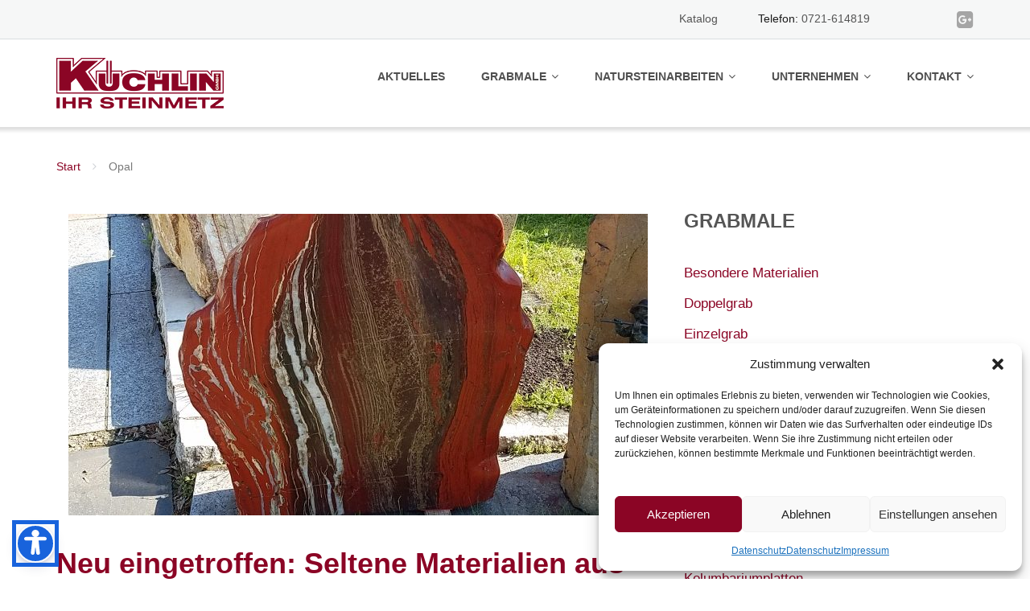

--- FILE ---
content_type: text/html; charset=UTF-8
request_url: https://www.kuechlin-ihrsteinmetz.de/tag/opal/
body_size: 22011
content:
<!DOCTYPE html>
<html lang="de">
<head>
	<meta charset="UTF-8"/>
	<meta name="viewport" content="width=device-width, initial-scale=1"/>
	<link rel="profile" href="https://gmpg.org/xfn/11">
	<link rel="pingback" href="https://www.kuechlin-ihrsteinmetz.de/xmlrpc.php">
	<meta name='robots' content='index, follow, max-image-preview:large, max-snippet:-1, max-video-preview:-1' />

	<!-- This site is optimized with the Yoast SEO plugin v26.8 - https://yoast.com/product/yoast-seo-wordpress/ -->
	<title>Opal Archive - Küchlin - Ihr Steinmetz in Karlsruhe</title>
	<link rel="canonical" href="https://www.kuechlin-ihrsteinmetz.de/tag/opal/" />
	<meta property="og:locale" content="de_DE" />
	<meta property="og:type" content="article" />
	<meta property="og:title" content="Opal Archive - Küchlin - Ihr Steinmetz in Karlsruhe" />
	<meta property="og:url" content="https://www.kuechlin-ihrsteinmetz.de/tag/opal/" />
	<meta property="og:site_name" content="Küchlin - Ihr Steinmetz in Karlsruhe" />
	<script type="application/ld+json" class="yoast-schema-graph">{"@context":"https://schema.org","@graph":[{"@type":"CollectionPage","@id":"https://www.kuechlin-ihrsteinmetz.de/tag/opal/","url":"https://www.kuechlin-ihrsteinmetz.de/tag/opal/","name":"Opal Archive - Küchlin - Ihr Steinmetz in Karlsruhe","isPartOf":{"@id":"https://www.kuechlin-ihrsteinmetz.de/#website"},"primaryImageOfPage":{"@id":"https://www.kuechlin-ihrsteinmetz.de/tag/opal/#primaryimage"},"image":{"@id":"https://www.kuechlin-ihrsteinmetz.de/tag/opal/#primaryimage"},"thumbnailUrl":"https://www.kuechlin-ihrsteinmetz.de/wp-content/uploads/2019/04/Roter-Jaspis-Afrik.jpg","breadcrumb":{"@id":"https://www.kuechlin-ihrsteinmetz.de/tag/opal/#breadcrumb"},"inLanguage":"de"},{"@type":"ImageObject","inLanguage":"de","@id":"https://www.kuechlin-ihrsteinmetz.de/tag/opal/#primaryimage","url":"https://www.kuechlin-ihrsteinmetz.de/wp-content/uploads/2019/04/Roter-Jaspis-Afrik.jpg","contentUrl":"https://www.kuechlin-ihrsteinmetz.de/wp-content/uploads/2019/04/Roter-Jaspis-Afrik.jpg","width":720,"height":1280,"caption":"Roter Jaspis Südafrika"},{"@type":"BreadcrumbList","@id":"https://www.kuechlin-ihrsteinmetz.de/tag/opal/#breadcrumb","itemListElement":[{"@type":"ListItem","position":1,"name":"Startseite","item":"https://www.kuechlin-ihrsteinmetz.de/"},{"@type":"ListItem","position":2,"name":"Opal"}]},{"@type":"WebSite","@id":"https://www.kuechlin-ihrsteinmetz.de/#website","url":"https://www.kuechlin-ihrsteinmetz.de/","name":"Küchlin - Ihr Steinmetz in Karlsruhe","description":"Grabmale, Naturstein-Arbeiten, Restaurationen","publisher":{"@id":"https://www.kuechlin-ihrsteinmetz.de/#organization"},"potentialAction":[{"@type":"SearchAction","target":{"@type":"EntryPoint","urlTemplate":"https://www.kuechlin-ihrsteinmetz.de/?s={search_term_string}"},"query-input":{"@type":"PropertyValueSpecification","valueRequired":true,"valueName":"search_term_string"}}],"inLanguage":"de"},{"@type":"Organization","@id":"https://www.kuechlin-ihrsteinmetz.de/#organization","name":"Küchlin GmbH - Ihr Steinmetz","url":"https://www.kuechlin-ihrsteinmetz.de/","logo":{"@type":"ImageObject","inLanguage":"de","@id":"https://www.kuechlin-ihrsteinmetz.de/#/schema/logo/image/","url":"https://www.kuechlin-ihrsteinmetz.de/wp-content/uploads/2016/07/cropped-Küchlin-ios-logo.png","contentUrl":"https://www.kuechlin-ihrsteinmetz.de/wp-content/uploads/2016/07/cropped-Küchlin-ios-logo.png","width":512,"height":512,"caption":"Küchlin GmbH - Ihr Steinmetz"},"image":{"@id":"https://www.kuechlin-ihrsteinmetz.de/#/schema/logo/image/"}}]}</script>
	<!-- / Yoast SEO plugin. -->


<link rel='dns-prefetch' href='//www.kuechlin-ihrsteinmetz.de' />
<link rel="alternate" type="application/rss+xml" title="Küchlin - Ihr Steinmetz in Karlsruhe &raquo; Feed" href="https://www.kuechlin-ihrsteinmetz.de/feed/" />
<link rel="alternate" type="application/rss+xml" title="Küchlin - Ihr Steinmetz in Karlsruhe &raquo; Kommentar-Feed" href="https://www.kuechlin-ihrsteinmetz.de/comments/feed/" />
<link rel="alternate" type="application/rss+xml" title="Küchlin - Ihr Steinmetz in Karlsruhe &raquo; Schlagwort-Feed zu Opal" href="https://www.kuechlin-ihrsteinmetz.de/tag/opal/feed/" />
<style id='wp-img-auto-sizes-contain-inline-css' type='text/css'>
img:is([sizes=auto i],[sizes^="auto," i]){contain-intrinsic-size:3000px 1500px}
/*# sourceURL=wp-img-auto-sizes-contain-inline-css */
</style>
<style id='wp-emoji-styles-inline-css' type='text/css'>

	img.wp-smiley, img.emoji {
		display: inline !important;
		border: none !important;
		box-shadow: none !important;
		height: 1em !important;
		width: 1em !important;
		margin: 0 0.07em !important;
		vertical-align: -0.1em !important;
		background: none !important;
		padding: 0 !important;
	}
/*# sourceURL=wp-emoji-styles-inline-css */
</style>
<style id='wp-block-library-inline-css' type='text/css'>
:root{--wp-block-synced-color:#7a00df;--wp-block-synced-color--rgb:122,0,223;--wp-bound-block-color:var(--wp-block-synced-color);--wp-editor-canvas-background:#ddd;--wp-admin-theme-color:#007cba;--wp-admin-theme-color--rgb:0,124,186;--wp-admin-theme-color-darker-10:#006ba1;--wp-admin-theme-color-darker-10--rgb:0,107,160.5;--wp-admin-theme-color-darker-20:#005a87;--wp-admin-theme-color-darker-20--rgb:0,90,135;--wp-admin-border-width-focus:2px}@media (min-resolution:192dpi){:root{--wp-admin-border-width-focus:1.5px}}.wp-element-button{cursor:pointer}:root .has-very-light-gray-background-color{background-color:#eee}:root .has-very-dark-gray-background-color{background-color:#313131}:root .has-very-light-gray-color{color:#eee}:root .has-very-dark-gray-color{color:#313131}:root .has-vivid-green-cyan-to-vivid-cyan-blue-gradient-background{background:linear-gradient(135deg,#00d084,#0693e3)}:root .has-purple-crush-gradient-background{background:linear-gradient(135deg,#34e2e4,#4721fb 50%,#ab1dfe)}:root .has-hazy-dawn-gradient-background{background:linear-gradient(135deg,#faaca8,#dad0ec)}:root .has-subdued-olive-gradient-background{background:linear-gradient(135deg,#fafae1,#67a671)}:root .has-atomic-cream-gradient-background{background:linear-gradient(135deg,#fdd79a,#004a59)}:root .has-nightshade-gradient-background{background:linear-gradient(135deg,#330968,#31cdcf)}:root .has-midnight-gradient-background{background:linear-gradient(135deg,#020381,#2874fc)}:root{--wp--preset--font-size--normal:16px;--wp--preset--font-size--huge:42px}.has-regular-font-size{font-size:1em}.has-larger-font-size{font-size:2.625em}.has-normal-font-size{font-size:var(--wp--preset--font-size--normal)}.has-huge-font-size{font-size:var(--wp--preset--font-size--huge)}.has-text-align-center{text-align:center}.has-text-align-left{text-align:left}.has-text-align-right{text-align:right}.has-fit-text{white-space:nowrap!important}#end-resizable-editor-section{display:none}.aligncenter{clear:both}.items-justified-left{justify-content:flex-start}.items-justified-center{justify-content:center}.items-justified-right{justify-content:flex-end}.items-justified-space-between{justify-content:space-between}.screen-reader-text{border:0;clip-path:inset(50%);height:1px;margin:-1px;overflow:hidden;padding:0;position:absolute;width:1px;word-wrap:normal!important}.screen-reader-text:focus{background-color:#ddd;clip-path:none;color:#444;display:block;font-size:1em;height:auto;left:5px;line-height:normal;padding:15px 23px 14px;text-decoration:none;top:5px;width:auto;z-index:100000}html :where(.has-border-color){border-style:solid}html :where([style*=border-top-color]){border-top-style:solid}html :where([style*=border-right-color]){border-right-style:solid}html :where([style*=border-bottom-color]){border-bottom-style:solid}html :where([style*=border-left-color]){border-left-style:solid}html :where([style*=border-width]){border-style:solid}html :where([style*=border-top-width]){border-top-style:solid}html :where([style*=border-right-width]){border-right-style:solid}html :where([style*=border-bottom-width]){border-bottom-style:solid}html :where([style*=border-left-width]){border-left-style:solid}html :where(img[class*=wp-image-]){height:auto;max-width:100%}:where(figure){margin:0 0 1em}html :where(.is-position-sticky){--wp-admin--admin-bar--position-offset:var(--wp-admin--admin-bar--height,0px)}@media screen and (max-width:600px){html :where(.is-position-sticky){--wp-admin--admin-bar--position-offset:0px}}

/*# sourceURL=wp-block-library-inline-css */
</style><style id='wp-block-paragraph-inline-css' type='text/css'>
.is-small-text{font-size:.875em}.is-regular-text{font-size:1em}.is-large-text{font-size:2.25em}.is-larger-text{font-size:3em}.has-drop-cap:not(:focus):first-letter{float:left;font-size:8.4em;font-style:normal;font-weight:100;line-height:.68;margin:.05em .1em 0 0;text-transform:uppercase}body.rtl .has-drop-cap:not(:focus):first-letter{float:none;margin-left:.1em}p.has-drop-cap.has-background{overflow:hidden}:root :where(p.has-background){padding:1.25em 2.375em}:where(p.has-text-color:not(.has-link-color)) a{color:inherit}p.has-text-align-left[style*="writing-mode:vertical-lr"],p.has-text-align-right[style*="writing-mode:vertical-rl"]{rotate:180deg}
/*# sourceURL=https://www.kuechlin-ihrsteinmetz.de/wp-includes/blocks/paragraph/style.min.css */
</style>
<style id='global-styles-inline-css' type='text/css'>
:root{--wp--preset--aspect-ratio--square: 1;--wp--preset--aspect-ratio--4-3: 4/3;--wp--preset--aspect-ratio--3-4: 3/4;--wp--preset--aspect-ratio--3-2: 3/2;--wp--preset--aspect-ratio--2-3: 2/3;--wp--preset--aspect-ratio--16-9: 16/9;--wp--preset--aspect-ratio--9-16: 9/16;--wp--preset--color--black: #000000;--wp--preset--color--cyan-bluish-gray: #abb8c3;--wp--preset--color--white: #ffffff;--wp--preset--color--pale-pink: #f78da7;--wp--preset--color--vivid-red: #cf2e2e;--wp--preset--color--luminous-vivid-orange: #ff6900;--wp--preset--color--luminous-vivid-amber: #fcb900;--wp--preset--color--light-green-cyan: #7bdcb5;--wp--preset--color--vivid-green-cyan: #00d084;--wp--preset--color--pale-cyan-blue: #8ed1fc;--wp--preset--color--vivid-cyan-blue: #0693e3;--wp--preset--color--vivid-purple: #9b51e0;--wp--preset--gradient--vivid-cyan-blue-to-vivid-purple: linear-gradient(135deg,rgb(6,147,227) 0%,rgb(155,81,224) 100%);--wp--preset--gradient--light-green-cyan-to-vivid-green-cyan: linear-gradient(135deg,rgb(122,220,180) 0%,rgb(0,208,130) 100%);--wp--preset--gradient--luminous-vivid-amber-to-luminous-vivid-orange: linear-gradient(135deg,rgb(252,185,0) 0%,rgb(255,105,0) 100%);--wp--preset--gradient--luminous-vivid-orange-to-vivid-red: linear-gradient(135deg,rgb(255,105,0) 0%,rgb(207,46,46) 100%);--wp--preset--gradient--very-light-gray-to-cyan-bluish-gray: linear-gradient(135deg,rgb(238,238,238) 0%,rgb(169,184,195) 100%);--wp--preset--gradient--cool-to-warm-spectrum: linear-gradient(135deg,rgb(74,234,220) 0%,rgb(151,120,209) 20%,rgb(207,42,186) 40%,rgb(238,44,130) 60%,rgb(251,105,98) 80%,rgb(254,248,76) 100%);--wp--preset--gradient--blush-light-purple: linear-gradient(135deg,rgb(255,206,236) 0%,rgb(152,150,240) 100%);--wp--preset--gradient--blush-bordeaux: linear-gradient(135deg,rgb(254,205,165) 0%,rgb(254,45,45) 50%,rgb(107,0,62) 100%);--wp--preset--gradient--luminous-dusk: linear-gradient(135deg,rgb(255,203,112) 0%,rgb(199,81,192) 50%,rgb(65,88,208) 100%);--wp--preset--gradient--pale-ocean: linear-gradient(135deg,rgb(255,245,203) 0%,rgb(182,227,212) 50%,rgb(51,167,181) 100%);--wp--preset--gradient--electric-grass: linear-gradient(135deg,rgb(202,248,128) 0%,rgb(113,206,126) 100%);--wp--preset--gradient--midnight: linear-gradient(135deg,rgb(2,3,129) 0%,rgb(40,116,252) 100%);--wp--preset--font-size--small: 13px;--wp--preset--font-size--medium: 20px;--wp--preset--font-size--large: 36px;--wp--preset--font-size--x-large: 42px;--wp--preset--spacing--20: 0.44rem;--wp--preset--spacing--30: 0.67rem;--wp--preset--spacing--40: 1rem;--wp--preset--spacing--50: 1.5rem;--wp--preset--spacing--60: 2.25rem;--wp--preset--spacing--70: 3.38rem;--wp--preset--spacing--80: 5.06rem;--wp--preset--shadow--natural: 6px 6px 9px rgba(0, 0, 0, 0.2);--wp--preset--shadow--deep: 12px 12px 50px rgba(0, 0, 0, 0.4);--wp--preset--shadow--sharp: 6px 6px 0px rgba(0, 0, 0, 0.2);--wp--preset--shadow--outlined: 6px 6px 0px -3px rgb(255, 255, 255), 6px 6px rgb(0, 0, 0);--wp--preset--shadow--crisp: 6px 6px 0px rgb(0, 0, 0);}:where(.is-layout-flex){gap: 0.5em;}:where(.is-layout-grid){gap: 0.5em;}body .is-layout-flex{display: flex;}.is-layout-flex{flex-wrap: wrap;align-items: center;}.is-layout-flex > :is(*, div){margin: 0;}body .is-layout-grid{display: grid;}.is-layout-grid > :is(*, div){margin: 0;}:where(.wp-block-columns.is-layout-flex){gap: 2em;}:where(.wp-block-columns.is-layout-grid){gap: 2em;}:where(.wp-block-post-template.is-layout-flex){gap: 1.25em;}:where(.wp-block-post-template.is-layout-grid){gap: 1.25em;}.has-black-color{color: var(--wp--preset--color--black) !important;}.has-cyan-bluish-gray-color{color: var(--wp--preset--color--cyan-bluish-gray) !important;}.has-white-color{color: var(--wp--preset--color--white) !important;}.has-pale-pink-color{color: var(--wp--preset--color--pale-pink) !important;}.has-vivid-red-color{color: var(--wp--preset--color--vivid-red) !important;}.has-luminous-vivid-orange-color{color: var(--wp--preset--color--luminous-vivid-orange) !important;}.has-luminous-vivid-amber-color{color: var(--wp--preset--color--luminous-vivid-amber) !important;}.has-light-green-cyan-color{color: var(--wp--preset--color--light-green-cyan) !important;}.has-vivid-green-cyan-color{color: var(--wp--preset--color--vivid-green-cyan) !important;}.has-pale-cyan-blue-color{color: var(--wp--preset--color--pale-cyan-blue) !important;}.has-vivid-cyan-blue-color{color: var(--wp--preset--color--vivid-cyan-blue) !important;}.has-vivid-purple-color{color: var(--wp--preset--color--vivid-purple) !important;}.has-black-background-color{background-color: var(--wp--preset--color--black) !important;}.has-cyan-bluish-gray-background-color{background-color: var(--wp--preset--color--cyan-bluish-gray) !important;}.has-white-background-color{background-color: var(--wp--preset--color--white) !important;}.has-pale-pink-background-color{background-color: var(--wp--preset--color--pale-pink) !important;}.has-vivid-red-background-color{background-color: var(--wp--preset--color--vivid-red) !important;}.has-luminous-vivid-orange-background-color{background-color: var(--wp--preset--color--luminous-vivid-orange) !important;}.has-luminous-vivid-amber-background-color{background-color: var(--wp--preset--color--luminous-vivid-amber) !important;}.has-light-green-cyan-background-color{background-color: var(--wp--preset--color--light-green-cyan) !important;}.has-vivid-green-cyan-background-color{background-color: var(--wp--preset--color--vivid-green-cyan) !important;}.has-pale-cyan-blue-background-color{background-color: var(--wp--preset--color--pale-cyan-blue) !important;}.has-vivid-cyan-blue-background-color{background-color: var(--wp--preset--color--vivid-cyan-blue) !important;}.has-vivid-purple-background-color{background-color: var(--wp--preset--color--vivid-purple) !important;}.has-black-border-color{border-color: var(--wp--preset--color--black) !important;}.has-cyan-bluish-gray-border-color{border-color: var(--wp--preset--color--cyan-bluish-gray) !important;}.has-white-border-color{border-color: var(--wp--preset--color--white) !important;}.has-pale-pink-border-color{border-color: var(--wp--preset--color--pale-pink) !important;}.has-vivid-red-border-color{border-color: var(--wp--preset--color--vivid-red) !important;}.has-luminous-vivid-orange-border-color{border-color: var(--wp--preset--color--luminous-vivid-orange) !important;}.has-luminous-vivid-amber-border-color{border-color: var(--wp--preset--color--luminous-vivid-amber) !important;}.has-light-green-cyan-border-color{border-color: var(--wp--preset--color--light-green-cyan) !important;}.has-vivid-green-cyan-border-color{border-color: var(--wp--preset--color--vivid-green-cyan) !important;}.has-pale-cyan-blue-border-color{border-color: var(--wp--preset--color--pale-cyan-blue) !important;}.has-vivid-cyan-blue-border-color{border-color: var(--wp--preset--color--vivid-cyan-blue) !important;}.has-vivid-purple-border-color{border-color: var(--wp--preset--color--vivid-purple) !important;}.has-vivid-cyan-blue-to-vivid-purple-gradient-background{background: var(--wp--preset--gradient--vivid-cyan-blue-to-vivid-purple) !important;}.has-light-green-cyan-to-vivid-green-cyan-gradient-background{background: var(--wp--preset--gradient--light-green-cyan-to-vivid-green-cyan) !important;}.has-luminous-vivid-amber-to-luminous-vivid-orange-gradient-background{background: var(--wp--preset--gradient--luminous-vivid-amber-to-luminous-vivid-orange) !important;}.has-luminous-vivid-orange-to-vivid-red-gradient-background{background: var(--wp--preset--gradient--luminous-vivid-orange-to-vivid-red) !important;}.has-very-light-gray-to-cyan-bluish-gray-gradient-background{background: var(--wp--preset--gradient--very-light-gray-to-cyan-bluish-gray) !important;}.has-cool-to-warm-spectrum-gradient-background{background: var(--wp--preset--gradient--cool-to-warm-spectrum) !important;}.has-blush-light-purple-gradient-background{background: var(--wp--preset--gradient--blush-light-purple) !important;}.has-blush-bordeaux-gradient-background{background: var(--wp--preset--gradient--blush-bordeaux) !important;}.has-luminous-dusk-gradient-background{background: var(--wp--preset--gradient--luminous-dusk) !important;}.has-pale-ocean-gradient-background{background: var(--wp--preset--gradient--pale-ocean) !important;}.has-electric-grass-gradient-background{background: var(--wp--preset--gradient--electric-grass) !important;}.has-midnight-gradient-background{background: var(--wp--preset--gradient--midnight) !important;}.has-small-font-size{font-size: var(--wp--preset--font-size--small) !important;}.has-medium-font-size{font-size: var(--wp--preset--font-size--medium) !important;}.has-large-font-size{font-size: var(--wp--preset--font-size--large) !important;}.has-x-large-font-size{font-size: var(--wp--preset--font-size--x-large) !important;}
/*# sourceURL=global-styles-inline-css */
</style>

<style id='classic-theme-styles-inline-css' type='text/css'>
/*! This file is auto-generated */
.wp-block-button__link{color:#fff;background-color:#32373c;border-radius:9999px;box-shadow:none;text-decoration:none;padding:calc(.667em + 2px) calc(1.333em + 2px);font-size:1.125em}.wp-block-file__button{background:#32373c;color:#fff;text-decoration:none}
/*# sourceURL=/wp-includes/css/classic-themes.min.css */
</style>
<link rel='stylesheet' id='ditty-news-ticker-font-css' href='https://www.kuechlin-ihrsteinmetz.de/wp-content/plugins/ditty-news-ticker/legacy/inc/static/libs/fontastic/styles.css?ver=3.1.63' type='text/css' media='all' />
<link rel='stylesheet' id='ditty-news-ticker-css' href='https://www.kuechlin-ihrsteinmetz.de/wp-content/plugins/ditty-news-ticker/legacy/inc/static/css/style.css?ver=3.1.63' type='text/css' media='all' />
<link rel='stylesheet' id='ditty-displays-css' href='https://www.kuechlin-ihrsteinmetz.de/wp-content/plugins/ditty-news-ticker/assets/build/dittyDisplays.css?ver=3.1.63' type='text/css' media='all' />
<link rel='stylesheet' id='ditty-fontawesome-css' href='https://www.kuechlin-ihrsteinmetz.de/wp-content/plugins/ditty-news-ticker/includes/libs/fontawesome-6.4.0/css/all.css?ver=6.4.0' type='text/css' media='' />
<link rel='stylesheet' id='cmplz-general-css' href='https://www.kuechlin-ihrsteinmetz.de/wp-content/plugins/complianz-gdpr/assets/css/cookieblocker.min.css?ver=1766066354' type='text/css' media='all' />
<link rel='stylesheet' id='bootstrap-css' href='https://www.kuechlin-ihrsteinmetz.de/wp-content/themes/emmet-lite/css/bootstrap.min.css?ver=3.3.5' type='text/css' media='all' />
<link rel='stylesheet' id='font-awesome-css' href='https://www.kuechlin-ihrsteinmetz.de/wp-content/themes/emmet-lite/css/font-awesome.min.css?ver=4.7.0' type='text/css' media='all' />
<link rel='stylesheet' id='flexslider-css' href='https://www.kuechlin-ihrsteinmetz.de/wp-content/themes/emmet-lite/css/flexslider.min.css?ver=2.5.0' type='text/css' media='all' />
<link rel='stylesheet' id='emmet-main-css' href='https://www.kuechlin-ihrsteinmetz.de/wp-content/themes/emmet-lite/css/emmet-style.min.css?ver=1.8.0' type='text/css' media='all' />
<link rel='stylesheet' id='emmet-motopress-css' href='https://www.kuechlin-ihrsteinmetz.de/wp-content/themes/emmet-lite/css/emmet-motopress.min.css?ver=1.8.0' type='text/css' media='all' />
<link rel='stylesheet' id='emmet-style-css' href='https://www.kuechlin-ihrsteinmetz.de/wp-content/themes/emmet-lite/style.css?ver=1.8.0' type='text/css' media='all' />
<link rel='stylesheet' id='mpce-theme-css' href='https://www.kuechlin-ihrsteinmetz.de/wp-content/plugins/motopress-content-editor-lite/includes/css/theme.min.css?ver=3.1.0' type='text/css' media='all' />
<style id='mpce-theme-inline-css' type='text/css'>
.mp-row-fixed-width {max-width:1170px;}
/*# sourceURL=mpce-theme-inline-css */
</style>
<link rel='stylesheet' id='mpce-bootstrap-grid-css' href='https://www.kuechlin-ihrsteinmetz.de/wp-content/plugins/motopress-content-editor-lite/bootstrap/bootstrap-grid.min.css?ver=3.1.0' type='text/css' media='all' />
<link rel='stylesheet' id='colorbox-css' href='https://www.kuechlin-ihrsteinmetz.de/wp-content/plugins/lightbox-gallery/colorbox/example1/colorbox.css?ver=ba654004466c0b5de27825e0d99db595' type='text/css' media='all' />
<script type="text/javascript">
// <![CDATA[
var colorbox_settings = {};
// ]]>
</script>
<script type="text/javascript" src="https://www.kuechlin-ihrsteinmetz.de/wp-includes/js/jquery/jquery.min.js?ver=3.7.1" id="jquery-core-js"></script>
<script type="text/javascript" src="https://www.kuechlin-ihrsteinmetz.de/wp-includes/js/jquery/jquery-migrate.min.js?ver=3.4.1" id="jquery-migrate-js"></script>
<script type="text/javascript" src="https://www.kuechlin-ihrsteinmetz.de/wp-content/plugins/lightbox-gallery/js/jquery.colorbox.js?ver=ba654004466c0b5de27825e0d99db595" id="colorbox-js"></script>
<script type="text/javascript" src="https://www.kuechlin-ihrsteinmetz.de/wp-content/plugins/lightbox-gallery/js/jquery-migrate-1.4.1.min.js?ver=ba654004466c0b5de27825e0d99db595" id="lg-jquery-migrate-js"></script>
<script type="text/javascript" src="https://www.kuechlin-ihrsteinmetz.de/wp-content/plugins/lightbox-gallery/js/jquery.tooltip.js?ver=ba654004466c0b5de27825e0d99db595" id="tooltip-js"></script>
<script type="text/javascript" src="https://www.kuechlin-ihrsteinmetz.de/wp-content/plugins/lightbox-gallery/lightbox-gallery.js?ver=ba654004466c0b5de27825e0d99db595" id="lightbox-gallery-js"></script>
<link rel="EditURI" type="application/rsd+xml" title="RSD" href="https://www.kuechlin-ihrsteinmetz.de/xmlrpc.php?rsd" />
<link rel="stylesheet" type="text/css" href="https://www.kuechlin-ihrsteinmetz.de/wp-content/plugins/lightbox-gallery/lightbox-gallery.css" />
    
    <script type="text/javascript">
        var ajaxurl = 'https://www.kuechlin-ihrsteinmetz.de/wp-admin/admin-ajax.php';
    </script>
			<style>.cmplz-hidden {
					display: none !important;
				}</style>    <style type="text/css" id="theme-header-css">
                        .site-description {
            display: none;
        }

                        .site-title {
            color: #blank;
        }

                                a, .accent-section blockquote,
        .error404 .site-main .page-title,
        a:hover,
        a:focus,
        .masonry-blog .comments-count:hover,
        .social-profile.type1 a:hover,
        .top-header .current_page_item a,
        .top-header a:hover,
        .author-description h4,
        .required,
        .comment-list h4.fn,
        .tabs li.active a,
        .tabs a:hover,
        .site-footer .widget table tbody a,
        .site-main .tabs li.active a,
        .site-main .tabs a:hover,
        .testimonial-athor-name,
        .team-name,
        .site-main .accent-section .button.white-button:hover,
        .main-header .dropdown-toggle:hover, .main-header .dropdown-toggle:focus, .main-header .dropdown-toggle:active, .main-header .dropdown-toggle:active:focus{
            color: #8b0525;
        }
        @media (max-width: 991px) {
             .sf-menu .current_page_item > a, .sf-menu .current-menu-item > a, .sf-menu .current-menu-parent > a, .sf-menu a:hover {
                color:  #8b0525;
            }
        }
        @media (min-width: 992px) {
            .sf-menu > li.current_page_item > a,
            .sf-menu > li.current-menu-item > a,
            .sf-menu > li:hover > a,
            .home-menu.sf-menu > li.current > a,
            .sf-menu > li.menu-item-object-custom.current-menu-item.current > a {
                color: #8b0525;
            }
        }
        .site-footer .social-profile a:hover {
            color: #ffffff;
        }

        .accent-section,
        .features-icon,
        .site-main .button.white-button:hover, .site-main button.white-button:hover, .site-main input[type="button"].white-button:hover, .site-main input[type="submit"].white-button:hover, .site-main .added_to_cart.white-button:hover, .site-footer .button.white-button:hover, .site-footer button.white-button:hover, .site-footer input[type="button"].white-button:hover, .site-footer input[type="submit"].white-button:hover, .site-footer .added_to_cart.white-button:hover, .main-header .button.white-button:hover, .main-header button.white-button:hover, .main-header input[type="button"].white-button:hover, .main-header input[type="submit"].white-button:hover, .main-header .added_to_cart.white-button:hover,
        .site-main .button, .site-main button, .site-main input[type="button"], .site-main input[type="submit"], .site-main .added_to_cart, .site-footer .button, .site-footer button, .site-footer input[type="button"], .site-footer input[type="submit"], .site-footer .added_to_cart, .main-header .button, .main-header button, .main-header input[type="button"], .main-header input[type="submit"], .main-header .added_to_cart {
            background: #8b0525;
        }
        @media (min-width: 992px) {
            .sf-menu ul a {
                background: #8b0525;
            }
            .sf-menu ul > li:first-child > a {
                border-top: 1px solid #8b0525;
            }
        }
        .site-main .big-section .button.white-button:hover,
        .navigation-prev-next a:hover, .nav-previous a:hover, .nav-prev a:hover, .nav-next a:hover, .motopress-posts-grid-load-more a:hover,
        .site-main .button.white-button:active:focus, .site-main .button.white-button:active:hover, .site-main .button.white-button:hover, .site-main .button.white-button:focus, .site-main .button.white-button:active, .site-main button.white-button:active:focus, .site-main button.white-button:active:hover, .site-main button.white-button:hover, .site-main button.white-button:focus, .site-main button.white-button:active, .site-main input[type="button"].white-button:active:focus, .site-main input[type="button"].white-button:active:hover, .site-main input[type="button"].white-button:hover, .site-main input[type="button"].white-button:focus, .site-main input[type="button"].white-button:active, .site-main input[type="submit"].white-button:active:focus, .site-main input[type="submit"].white-button:active:hover, .site-main input[type="submit"].white-button:hover, .site-main input[type="submit"].white-button:focus, .site-main input[type="submit"].white-button:active, .site-main .added_to_cart.white-button:active:focus, .site-main .added_to_cart.white-button:active:hover, .site-main .added_to_cart.white-button:hover, .site-main .added_to_cart.white-button:focus, .site-main .added_to_cart.white-button:active, .site-footer .button.white-button:active:focus, .site-footer .button.white-button:active:hover, .site-footer .button.white-button:hover, .site-footer .button.white-button:focus, .site-footer .button.white-button:active, .site-footer button.white-button:active:focus, .site-footer button.white-button:active:hover, .site-footer button.white-button:hover, .site-footer button.white-button:focus, .site-footer button.white-button:active, .site-footer input[type="button"].white-button:active:focus, .site-footer input[type="button"].white-button:active:hover, .site-footer input[type="button"].white-button:hover, .site-footer input[type="button"].white-button:focus, .site-footer input[type="button"].white-button:active, .site-footer input[type="submit"].white-button:active:focus, .site-footer input[type="submit"].white-button:active:hover, .site-footer input[type="submit"].white-button:hover, .site-footer input[type="submit"].white-button:focus, .site-footer input[type="submit"].white-button:active, .site-footer .added_to_cart.white-button:active:focus, .site-footer .added_to_cart.white-button:active:hover, .site-footer .added_to_cart.white-button:hover, .site-footer .added_to_cart.white-button:focus, .site-footer .added_to_cart.white-button:active, .main-header .button.white-button:active:focus, .main-header .button.white-button:active:hover, .main-header .button.white-button:hover, .main-header .button.white-button:focus, .main-header .button.white-button:active, .main-header button.white-button:active:focus, .main-header button.white-button:active:hover, .main-header button.white-button:hover, .main-header button.white-button:focus, .main-header button.white-button:active, .main-header input[type="button"].white-button:active:focus, .main-header input[type="button"].white-button:active:hover, .main-header input[type="button"].white-button:hover, .main-header input[type="button"].white-button:focus, .main-header input[type="button"].white-button:active, .main-header input[type="submit"].white-button:active:focus, .main-header input[type="submit"].white-button:active:hover, .main-header input[type="submit"].white-button:hover, .main-header input[type="submit"].white-button:focus, .main-header input[type="submit"].white-button:active, .main-header .added_to_cart.white-button:active:focus, .main-header .added_to_cart.white-button:active:hover, .main-header .added_to_cart.white-button:hover, .main-header .added_to_cart.white-button:focus, .main-header .added_to_cart.white-button:active,
        .navigation a.page-numbers:hover, .navigation .page-numbers.current {
            background: #8b0525;
            border: 2px solid #8b0525;
        }

        .portfolio-empty-thumbnail,
        .toTop,
        table thead,
        .widget #today,
        .thumb-related.thumb-default,
        .entry-thumbnail.empty-entry-thumbnail {
            background: #8b0525;
        }

        .portfolio-list .portfolio-title {
            border-bottom: 3px solid #8b0525;
        }

        .site-footer {
            border-top: 3px solid #8b0525;
        }

        blockquote {
            border-color: #8b0525;
        }

        blockquote:before {
            color: #8b0525;
        }

        .header-image.with-header-image,
        .woocommerce .widget_price_filter .ui-slider .ui-slider-handle,
        .woocommerce .widget_price_filter .ui-slider .ui-slider-range {
            background-color: #8b0525;
        }

                .motopress-ce-icon-obj.mp-theme-icon-bg-brand.motopress-ce-icon-shape-outline-circle .motopress-ce-icon-bg .motopress-ce-icon-preview, .motopress-ce-icon-obj.mp-theme-icon-bg-brand.motopress-ce-icon-shape-outline-square .motopress-ce-icon-bg .motopress-ce-icon-preview,
        .mp-theme-icon-brand,
        .motopress-ce-icon-obj.mp-theme-icon-bg-brand .motopress-ce-icon-preview,
        .motopress-list-obj .motopress-list-type-icon .fa {
            color: #8b0525;
        }

        .emmet .motopress-cta-obj .motopress-button-wrap .mp-theme-button-white:focus,
        .emmet .motopress-cta-obj .motopress-button-wrap .mp-theme-button-white:hover,
        .emmet .motopress-tabs-obj.ui-tabs.motopress-tabs-basic .ui-tabs-nav li a {
            color: #8b0525 !important;
        }

        .wrapper-mce-lite .motopress-cta-obj .motopress-cta.motopress-cta-style-3d {
            background-color: #8b0525;
        }

        .motopress-service-box-obj.motopress-service-box-brand .motopress-service-box-icon-holder-rounded, .motopress-service-box-obj.motopress-service-box-brand .motopress-service-box-icon-holder-square, .motopress-service-box-obj.motopress-service-box-brand .motopress-service-box-icon-holder-circle,
        .motopress-ce-icon-obj.mp-theme-icon-bg-brand.motopress-ce-icon-shape-rounded .motopress-ce-icon-bg, .motopress-ce-icon-obj.mp-theme-icon-bg-brand.motopress-ce-icon-shape-square .motopress-ce-icon-bg, .motopress-ce-icon-obj.mp-theme-icon-bg-brand.motopress-ce-icon-shape-circle .motopress-ce-icon-bg,
        .motopress-service-box-brand .motopress-service-box-icon-holder,
        .motopress-countdown_timer.mp-theme-countdown-timer-brand .countdown-section,
        .motopress-cta-style-brand,
        .motopress-table-obj .motopress-table.mp-theme-table-brand thead {
            background: #8b0525;
        }

        .motopress-accordion-obj.ui-accordion.mp-theme-accordion-brand .ui-accordion-header .ui-icon {
            background-color: #8b0525 !important;
        }

        .motopress-ce-icon-obj.mp-theme-icon-bg-brand.motopress-ce-icon-shape-outline-rounded .motopress-ce-icon-bg,
        .motopress-ce-icon-obj.mp-theme-icon-bg-brand.motopress-ce-icon-shape-outline-circle .motopress-ce-icon-bg, .motopress-ce-icon-obj.mp-theme-icon-bg-brand.motopress-ce-icon-shape-outline-square .motopress-ce-icon-bg {
            border-color: #8b0525;
        }

        .emmet .motopress-posts-grid-obj .motopress-load-more:hover, .emmet .motopress-posts-grid-obj .motopress-load-more:focus,
        .emmet .motopress-modal-obj .mp-theme-button-brand,
        .emmet .entry-content .motopress-service-box-obj .motopress-service-box-button-section .mp-theme-button-brand,
        .emmet .entry-content .motopress-button-group-obj .mp-theme-button-brand,
        .emmet .entry-content .motopress-button-obj .mp-theme-button-brand,
        .emmet .motopress-button-obj .mp-theme-button-white:hover, .emmet .motopress-button-obj .mp-theme-button-white:focus, .emmet .motopress-modal-obj .mp-theme-button-white:hover, .emmet .motopress-modal-obj .mp-theme-button-white:focus, .emmet .motopress-download-button-obj .mp-theme-button-white:hover, .emmet .motopress-download-button-obj .mp-theme-button-white:focus, .emmet .motopress-button-group-obj .mp-theme-button-white:hover, .emmet .motopress-button-group-obj .mp-theme-button-white:focus,
        .emmet .motopress-download-button-obj .mp-theme-button-brand {
            background: #8b0525;
            border: 2px solid #8b0525;
        }

        .emmet .motopress-image-slider-obj .flex-control-paging li a.flex-active,
        .emmet .motopress-image-slider-obj .flex-control-paging li a:hover,
        .emmet .motopress-posts_slider-obj .motopress-flexslider .flex-control-nav li a.flex-active,
        .emmet .motopress-image-slider-obj .flex-control-paging li a.flex-active,
        .emmet .motopress-image-slider-obj .flex-control-paging li a:hover {
            background: #8b0525 !important;
        }

                                                @media (min-width: 992px) {
            .sf-menu ul a,
            .sf-menu ul > li.current_page_item:first-child > a {
                border-top: 1px solid #555555;
            }

            .sf-menu ul > li:first-child > a:hover {
                border-top: 1px solid #555555;
            }

            .sf-menu ul a:hover,
            .sf-menu ul .current_page_item a {
                background: #555555;
            }
        }
                        .site-main .button:active:focus, .site-main .button:active:hover, .site-main .button:active, .site-main .button:hover, .site-main .button:focus, .site-main button:active:focus, .site-main button:active:hover, .site-main button:active, .site-main button:hover, .site-main button:focus, .site-main input[type="button"]:active:focus, .site-main input[type="button"]:active:hover, .site-main input[type="button"]:active, .site-main input[type="button"]:hover, .site-main input[type="button"]:focus, .site-main input[type="submit"]:active:focus, .site-main input[type="submit"]:active:hover, .site-main input[type="submit"]:active, .site-main input[type="submit"]:hover, .site-main input[type="submit"]:focus, .site-main .added_to_cart:active:focus, .site-main .added_to_cart:active:hover, .site-main .added_to_cart:active, .site-main .added_to_cart:hover, .site-main .added_to_cart:focus, .site-footer .button:active:focus, .site-footer .button:active:hover, .site-footer .button:active, .site-footer .button:hover, .site-footer .button:focus, .site-footer button:active:focus, .site-footer button:active:hover, .site-footer button:active, .site-footer button:hover, .site-footer button:focus, .site-footer input[type="button"]:active:focus, .site-footer input[type="button"]:active:hover, .site-footer input[type="button"]:active, .site-footer input[type="button"]:hover, .site-footer input[type="button"]:focus, .site-footer input[type="submit"]:active:focus, .site-footer input[type="submit"]:active:hover, .site-footer input[type="submit"]:active, .site-footer input[type="submit"]:hover, .site-footer input[type="submit"]:focus, .site-footer .added_to_cart:active:focus, .site-footer .added_to_cart:active:hover, .site-footer .added_to_cart:active, .site-footer .added_to_cart:hover, .site-footer .added_to_cart:focus, .main-header .button:active:focus, .main-header .button:active:hover, .main-header .button:active, .main-header .button:hover, .main-header .button:focus, .main-header button:active:focus, .main-header button:active:hover, .main-header button:active, .main-header button:hover, .main-header button:focus, .main-header input[type="button"]:active:focus, .main-header input[type="button"]:active:hover, .main-header input[type="button"]:active, .main-header input[type="button"]:hover, .main-header input[type="button"]:focus, .main-header input[type="submit"]:active:focus, .main-header input[type="submit"]:active:hover, .main-header input[type="submit"]:active, .main-header input[type="submit"]:hover, .main-header input[type="submit"]:focus, .main-header .added_to_cart:active:focus, .main-header .added_to_cart:active:hover, .main-header .added_to_cart:active, .main-header .added_to_cart:hover, .main-header .added_to_cart:focus {
            background: #8b0525;
        }

        .main-header .menu-toggle:hover, .main-header .menu-toggle:focus, .main-header .menu-toggle:active {
            border-color: #8b0525;
        }

                .motopress-accordion-obj.ui-accordion.mp-theme-accordion-brand .ui-accordion-header:hover .ui-icon {
            background-color: #8b0525 !important;
        }

        .emmet .motopress-modal-obj .mp-theme-button-brand:focus,
        .emmet .motopress-modal-obj .mp-theme-button-brand:hover,
        .emmet .motopress-download-button-obj .mp-theme-button-brand:hover, .emmet .motopress-download-button-obj .mp-theme-button-brand:focus,
        .emmet .entry-content .motopress-service-box-obj .motopress-service-box-button-section .mp-theme-button-brand:hover,
        .emmet .entry-content .motopress-service-box-obj .motopress-service-box-button-section .mp-theme-button-brand:focus,
        .emmet .entry-content .motopress-button-group-obj .mp-theme-button-brand:hover, .emmet .motopress-button-group-obj .mp-theme-button-brand:focus,
        .emmet .entry-content .motopress-button-obj .mp-theme-button-brand:hover, .emmet .motopress-button-obj .mp-theme-button-brand:focus {
            background: #8b0525;
            border: 2px solid #8b0525;
        }

                                .welcome-right {
            background: url("https://www.kuechlin-ihrsteinmetz.de/wp-content/uploads/2024/06/20231214_104335_resized-e1727283431716.jpg") no-repeat scroll 4px center;
        }

                        .third-left {
            background: url("https://www.kuechlin-ihrsteinmetz.de/wp-content/uploads/2016/07/third-image.png") no-repeat scroll right center;
        }

            </style>
    <style type="text/css" id="custom-background-css">
body.custom-background { background-color: #000000; background-image: url("https://www.kuechlin-ihrsteinmetz.de/wp-content/uploads/2016/07/background-1920x1280-3.jpg"); background-position: center top; background-size: auto; background-repeat: no-repeat; background-attachment: fixed; }
</style>
	<link rel="icon" href="https://www.kuechlin-ihrsteinmetz.de/wp-content/uploads/2016/07/cropped-Küchlin-ios-logo-32x32.png" sizes="32x32" />
<link rel="icon" href="https://www.kuechlin-ihrsteinmetz.de/wp-content/uploads/2016/07/cropped-Küchlin-ios-logo-192x192.png" sizes="192x192" />
<link rel="apple-touch-icon" href="https://www.kuechlin-ihrsteinmetz.de/wp-content/uploads/2016/07/cropped-Küchlin-ios-logo-180x180.png" />
<meta name="msapplication-TileImage" content="https://www.kuechlin-ihrsteinmetz.de/wp-content/uploads/2016/07/cropped-Küchlin-ios-logo-270x270.png" />
</head>
<body data-rsssl=1 data-cmplz=1 class="archive tag tag-opal tag-253 custom-background wp-theme-emmet-lite emmet pages-background" >
<a class="skip-link screen-reader-text" href="#main">
	Skip to content</a>
<div
	class="wrapper wrapper-mce-lite ">
				<header id="header" class="main-header">
							<div class="top-header">
					<div class="container">
												<div class="top-menu">
														<div class="clearfix"></div>
						</div>

						<div class="social-profile type1 ">
																																				<a href="https://www.google.de/maps/place/K%C3%BCchlin+Ihr+Steinmetz+GmbH/@49.0136835,8.430416,17z/data=!3m1!4b1!4m5!3m4!1s0x4797062ba20d2209:0xe559250f0d373760!8m2!3d49.01368!4d8.43261?hl=de" class="button-google"
								   title="Google +" target="_blank"><i class="fa fa-google-plus-square"></i></a>
																																																	                            						</div>
						<div class="contact-info ">
							<ul class=" info-list">
																											<li class="address-wrapper"><a href="https://kuechlin-ihrsteinmetz.lagersteine.de/">Katalog</a></li>
																																												<li class="phone-wrapper">Telefon: <a href="tel:49721614819">0721-614819</a></li>
																								</ul>
							<div class="clearfix"></div>
						</div>
					</div>
				</div>
							<div class="site-header"
			     data-sticky-menu="on">
				<div class="container">
					<div class="site-logo">
													<a class="home-link" href="https://www.kuechlin-ihrsteinmetz.de/"
							   title="Küchlin &#8211; Ihr Steinmetz in Karlsruhe" rel="home">
                                		            <div class="header-logo "><img
                        src="https://www.kuechlin-ihrsteinmetz.de/wp-content/uploads/2016/07/logo-kuechlin.png"
                        alt="Küchlin &#8211; Ihr Steinmetz in Karlsruhe">
            </div>
											<div class="site-description">
									<p class="site-title ">Küchlin &#8211; Ihr Steinmetz in Karlsruhe</p>
																			<p class="site-tagline">Grabmale, Naturstein-Arbeiten, Restaurationen</p>
																	</div>
							</a>
											</div>
                    <button class="menu-toggle" aria-controls="main-menu"
                            aria-expanded="false"><span class="menu-show">Menü</span>
                        <span class="menu-close">Schließen</span>
                        </span>
                    </button>
					<div id="navbar" class="navbar">
						<nav id="site-navigation" class="main-navigation">
							<div class="menu-hauptmenue-container"><ul id="main-menu" class="sf-menu "><li id="menu-item-1601" class="menu-item menu-item-type-post_type menu-item-object-page current_page_parent menu-item-1601"><a href="https://www.kuechlin-ihrsteinmetz.de/aktuelles/">Aktuelles</a></li>
<li id="menu-item-1684" class="menu-item menu-item-type-post_type menu-item-object-page menu-item-has-children menu-item-1684"><a href="https://www.kuechlin-ihrsteinmetz.de/grabmale-und-beerdigungen/">Grabmale</a>
<ul class="sub-menu">
	<li id="menu-item-2905" class="menu-item menu-item-type-post_type menu-item-object-page menu-item-2905"><a href="https://www.kuechlin-ihrsteinmetz.de/lagersteine-in-der-ausstellung/">Lagersteine – in der Ausstellung</a></li>
	<li id="menu-item-2824" class="menu-item menu-item-type-custom menu-item-object-custom menu-item-2824"><a href="https://kuechlin-ihrsteinmetz.lagersteine.de/">Felsensteine Shop</a></li>
	<li id="menu-item-2148" class="menu-item menu-item-type-taxonomy menu-item-object-category menu-item-2148"><a href="https://www.kuechlin-ihrsteinmetz.de/category/besondere-materialien/">Besondere Materialien</a></li>
	<li id="menu-item-2149" class="menu-item menu-item-type-taxonomy menu-item-object-category menu-item-2149"><a href="https://www.kuechlin-ihrsteinmetz.de/category/doppelgrab/">Doppelgrab</a></li>
	<li id="menu-item-2150" class="menu-item menu-item-type-taxonomy menu-item-object-category menu-item-has-children menu-item-2150"><a href="https://www.kuechlin-ihrsteinmetz.de/category/einzelgrab/">Einzelgrab</a>
	<ul class="sub-menu">
		<li id="menu-item-2155" class="menu-item menu-item-type-taxonomy menu-item-object-category menu-item-2155"><a href="https://www.kuechlin-ihrsteinmetz.de/category/liegend/">Grabmale liegend</a></li>
		<li id="menu-item-2156" class="menu-item menu-item-type-taxonomy menu-item-object-category menu-item-2156"><a href="https://www.kuechlin-ihrsteinmetz.de/category/stehend/">stehend</a></li>
	</ul>
</li>
	<li id="menu-item-1607" class="menu-item menu-item-type-taxonomy menu-item-object-category menu-item-1607"><a href="https://www.kuechlin-ihrsteinmetz.de/category/grabschmuck/">Grabschmuck</a></li>
	<li id="menu-item-2157" class="menu-item menu-item-type-taxonomy menu-item-object-category menu-item-2157"><a href="https://www.kuechlin-ihrsteinmetz.de/category/lagersteine/">Lagersteine</a></li>
	<li id="menu-item-2151" class="menu-item menu-item-type-taxonomy menu-item-object-category menu-item-2151"><a href="https://www.kuechlin-ihrsteinmetz.de/category/kindergrabmale/">Kindergrabmale</a></li>
	<li id="menu-item-1609" class="menu-item menu-item-type-taxonomy menu-item-object-category menu-item-1609"><a href="https://www.kuechlin-ihrsteinmetz.de/category/kolumbariumplatten/">Kolumbariumplatten</a></li>
	<li id="menu-item-1611" class="menu-item menu-item-type-taxonomy menu-item-object-category menu-item-1611"><a href="https://www.kuechlin-ihrsteinmetz.de/category/schnaeppchen/">Schnäppchen</a></li>
	<li id="menu-item-1612" class="menu-item menu-item-type-taxonomy menu-item-object-category menu-item-has-children menu-item-1612"><a href="https://www.kuechlin-ihrsteinmetz.de/category/urnengrabmale/">Urnengrabmale</a>
	<ul class="sub-menu">
		<li id="menu-item-2154" class="menu-item menu-item-type-taxonomy menu-item-object-category menu-item-2154"><a href="https://www.kuechlin-ihrsteinmetz.de/category/liegend-urnengrabmale/">liegend</a></li>
		<li id="menu-item-2153" class="menu-item menu-item-type-taxonomy menu-item-object-category menu-item-2153"><a href="https://www.kuechlin-ihrsteinmetz.de/category/stehend-urnengrabmale/">stehend</a></li>
	</ul>
</li>
</ul>
</li>
<li id="menu-item-1683" class="menu-item menu-item-type-post_type menu-item-object-page menu-item-has-children menu-item-1683"><a href="https://www.kuechlin-ihrsteinmetz.de/natursteinarbeiten/">Natursteinarbeiten</a>
<ul class="sub-menu">
	<li id="menu-item-2144" class="menu-item menu-item-type-taxonomy menu-item-object-category menu-item-2144"><a href="https://www.kuechlin-ihrsteinmetz.de/category/bauarbeiten/">Bauarbeiten</a></li>
	<li id="menu-item-2146" class="menu-item menu-item-type-taxonomy menu-item-object-category menu-item-2146"><a href="https://www.kuechlin-ihrsteinmetz.de/category/massanfertigung/">Maßanfertigung</a></li>
	<li id="menu-item-2147" class="menu-item menu-item-type-taxonomy menu-item-object-category menu-item-2147"><a href="https://www.kuechlin-ihrsteinmetz.de/category/kuchenarbeitsplatten/">Küchenarbeitsplatten</a></li>
	<li id="menu-item-1590" class="menu-item menu-item-type-post_type menu-item-object-page menu-item-1590"><a href="https://www.kuechlin-ihrsteinmetz.de/steinpflege/">Steinpflege</a></li>
	<li id="menu-item-2145" class="menu-item menu-item-type-taxonomy menu-item-object-category menu-item-2145"><a href="https://www.kuechlin-ihrsteinmetz.de/category/wohnbereich/">Wohnbereich</a></li>
</ul>
</li>
<li id="menu-item-1591" class="menu-item menu-item-type-post_type menu-item-object-page menu-item-has-children menu-item-1591"><a href="https://www.kuechlin-ihrsteinmetz.de/unternehmen/">Unternehmen</a>
<ul class="sub-menu">
	<li id="menu-item-2832" class="menu-item menu-item-type-post_type menu-item-object-page menu-item-2832"><a href="https://www.kuechlin-ihrsteinmetz.de/dienstleistungen/">Dienstleistungen</a></li>
	<li id="menu-item-1637" class="menu-item menu-item-type-post_type menu-item-object-page menu-item-1637"><a href="https://www.kuechlin-ihrsteinmetz.de/partner/">Partner</a></li>
</ul>
</li>
<li id="menu-item-2975" class="menu-item menu-item-type-post_type menu-item-object-page menu-item-has-children menu-item-2975"><a href="https://www.kuechlin-ihrsteinmetz.de/kontakt/">Kontakt</a>
<ul class="sub-menu">
	<li id="menu-item-1616" class="menu-item menu-item-type-post_type menu-item-object-page menu-item-1616"><a href="https://www.kuechlin-ihrsteinmetz.de/impressum/">Impressum</a></li>
	<li id="menu-item-2441" class="menu-item menu-item-type-post_type menu-item-object-page menu-item-privacy-policy menu-item-2441"><a rel="privacy-policy" href="https://www.kuechlin-ihrsteinmetz.de/datenschutz/">Datenschutz</a></li>
</ul>
</li>
</ul></div>						</nav>
					</div>
					<div class="clearfix"></div>
				</div>
			</div>
		</header>
		<div id="main" class="site-main">
    <div class="container breadcrumb-wrapper">
        <div class="breadcrumb breadcrumbs sp-breadcrumbs"><div class="breadcrumb-trail"><a href="https://www.kuechlin-ihrsteinmetz.de" title="Küchlin - Ihr Steinmetz in Karlsruhe" rel="home" class="trail-begin">Start</a> <span class="sep"><i class="fa fa-angle-right"></i></span> <span class="trail-end">Opal</span></div></div>    </div>
<div class="container main-container">
    <div class="row clearfix">
        <div class=" col-xs-12 col-sm-12 col-md-8 col-lg-8">
                         
                                                    <article id="post-2514" class="post-in-blog post post-2514 type-post status-publish format-standard has-post-thumbnail hentry category-grabmale tag-jaspis tag-opal tag-tigerauge">
            <div class="entry-thumbnail">
                                    <a href="https://www.kuechlin-ihrsteinmetz.de/neu-eingetroffen-seltene-materialien-aus-der-ganzen-welt/"><img width="720" height="375" src="https://www.kuechlin-ihrsteinmetz.de/wp-content/uploads/2019/04/Roter-Jaspis-Afrik-720x375.jpg" class="attachment-post-thumbnail size-post-thumbnail wp-post-image" alt="" decoding="async" fetchpriority="high" /></a>
                        </div>
    <header class="entry-header">
        <h2 class="entry-title">
            <a href="https://www.kuechlin-ihrsteinmetz.de/neu-eingetroffen-seltene-materialien-aus-der-ganzen-welt/" rel="bookmark">Neu eingetroffen: Seltene Materialien aus der ganzen Welt</a>
        </h2>
    </header> 
    <section class="entry entry-content">
        
		<div id='gallery-1' class='gallery galleryid-2514 gallery-columns-3 gallery-size-thumbnail gallery1'><script type="text/javascript">
// <![CDATA[
	jQuery(document).ready(function () {
		jQuery(".gallery1 a").attr("rel","gallery1");	
		jQuery('a[rel="gallery1"]').colorbox({maxWidth:"95%", maxHeight:"95%",title: function(){ return jQuery(this).children().attr("alt"); }, });
	});
// ]]&gt;
</script>
<dl class="gallery-item">
<dt class="gallery-icon">
<a href="https://www.kuechlin-ihrsteinmetz.de/wp-content/uploads/2018/11/Versteinertes-Holz-Indonesien-576x1024.jpg" title="Versteinertes und anschließend poliertes Holz, Fundort  Indonesien" rel="gallery1"><img decoding="async" src="https://www.kuechlin-ihrsteinmetz.de/wp-content/uploads/2018/11/Versteinertes-Holz-Indonesien-134x134.jpg" width="134" height="134" alt="Versteinertes und anschließend poliertes Holz, Fundort  Indonesien" /></a>
</dt><dd class="gallery-caption" id="caption2502"><span class="imagecaption">Versteinertes und anschließend poliertes Holz, Fundort  Indonesien</span><br />
</dd></dl><dl class="gallery-item">
<dt class="gallery-icon">
<a href="https://www.kuechlin-ihrsteinmetz.de/wp-content/uploads/2019/04/Tigerauge-Afrika-576x1024.jpg" title="Tigerauge aus Südafrika" rel="gallery1"><img decoding="async" src="https://www.kuechlin-ihrsteinmetz.de/wp-content/uploads/2019/04/Tigerauge-Afrika-134x134.jpg" width="134" height="134" alt="Tigerauge aus Südafrika" /></a>
</dt><dd class="gallery-caption" id="caption2520"><span class="imagecaption">Tigerauge aus Südafrika</span><br />
</dd></dl><dl class="gallery-item">
<dt class="gallery-icon">
<a href="https://www.kuechlin-ihrsteinmetz.de/wp-content/uploads/2019/04/Roter-Jaspis-576x1024.jpg" title="Roter Jaspis Südafrika" rel="gallery1"><img loading="lazy" decoding="async" src="https://www.kuechlin-ihrsteinmetz.de/wp-content/uploads/2019/04/Roter-Jaspis-134x134.jpg" width="134" height="134" alt="Roter Jaspis Südafrika" /></a>
</dt><dd class="gallery-caption" id="caption2519"><span class="imagecaption">Roter Jaspis Südafrika</span><br />
</dd></dl><br style="clear: both" /><dl class="gallery-item">
<dt class="gallery-icon">
<a href="https://www.kuechlin-ihrsteinmetz.de/wp-content/uploads/2019/04/Roter-Jaspis-Afrik-576x1024.jpg" title="Roter Jaspis Südafrika" rel="gallery1"><img loading="lazy" decoding="async" src="https://www.kuechlin-ihrsteinmetz.de/wp-content/uploads/2019/04/Roter-Jaspis-Afrik-134x134.jpg" width="134" height="134" alt="Roter Jaspis Südafrika" /></a>
</dt><dd class="gallery-caption" id="caption2518"><span class="imagecaption">Roter Jaspis Südafrika</span><br />
</dd></dl><dl class="gallery-item">
<dt class="gallery-icon">
<a href="https://www.kuechlin-ihrsteinmetz.de/wp-content/uploads/2019/04/Opal-Madagaskar-576x1024.jpg" title="Opal Madagaskar" rel="gallery1"><img loading="lazy" decoding="async" src="https://www.kuechlin-ihrsteinmetz.de/wp-content/uploads/2019/04/Opal-Madagaskar-134x134.jpg" width="134" height="134" alt="Opal Madagaskar" /></a>
</dt><dd class="gallery-caption" id="caption2517"><span class="imagecaption">Opal Madagaskar</span><br />
</dd></dl><dl class="gallery-item">
<dt class="gallery-icon">
<a href="https://www.kuechlin-ihrsteinmetz.de/wp-content/uploads/2019/04/Kristallmarmor-576x1024.jpg" title="Kristallmarmor mit Drusen aus Portugal" rel="gallery1"><img loading="lazy" decoding="async" src="https://www.kuechlin-ihrsteinmetz.de/wp-content/uploads/2019/04/Kristallmarmor-134x134.jpg" width="134" height="134" alt="Kristallmarmor mit Drusen aus Portugal" /></a>
</dt><dd class="gallery-caption" id="caption2516"><span class="imagecaption">Kristallmarmor mit Drusen aus Portugal</span><br />
</dd></dl><br style="clear: both" /><dl class="gallery-item">
<dt class="gallery-icon">
<a href="https://www.kuechlin-ihrsteinmetz.de/wp-content/uploads/2019/04/Versteinertes-Holz-576x1024.jpg" title="versteinertes Holz Indonesien" rel="gallery1"><img loading="lazy" decoding="async" src="https://www.kuechlin-ihrsteinmetz.de/wp-content/uploads/2019/04/Versteinertes-Holz-134x134.jpg" width="134" height="134" alt="versteinertes Holz Indonesien" /></a>
</dt><dd class="gallery-caption" id="caption2515"><span class="imagecaption">versteinertes Holz Indonesien</span><br />
</dd></dl>
			<br style='clear: both' />
		</div>

<div class="mceTemp"></div>
        <div class="clearfix"></div>
          
       
    </section>
            <footer class="entry-footer">
            </footer>
    </article><!-- #post -->                                                <nav class="navigation paging-navigation">
                                    </nav><!-- .navigation -->

            
        </div>
        <div class=" col-xs-12 col-sm-12 col-md-4 col-lg-4">
            <aside id="sidebar">
    <div class="widget-area">
                    <div id="nav_menu-2" class="widget widget_nav_menu"><h3 class="widget-title">Grabmale</h3><div class="menu-grabmale-rechte-seite-container"><ul id="menu-grabmale-rechte-seite" class="menu"><li id="menu-item-2101" class="menu-item menu-item-type-taxonomy menu-item-object-category menu-item-2101"><a href="https://www.kuechlin-ihrsteinmetz.de/category/besondere-materialien/">Besondere Materialien</a></li>
<li id="menu-item-2102" class="menu-item menu-item-type-taxonomy menu-item-object-category menu-item-2102"><a href="https://www.kuechlin-ihrsteinmetz.de/category/doppelgrab/">Doppelgrab</a></li>
<li id="menu-item-2103" class="menu-item menu-item-type-taxonomy menu-item-object-category menu-item-2103"><a href="https://www.kuechlin-ihrsteinmetz.de/category/einzelgrab/">Einzelgrab</a></li>
<li id="menu-item-1748" class="menu-item menu-item-type-taxonomy menu-item-object-category menu-item-1748"><a href="https://www.kuechlin-ihrsteinmetz.de/category/felsen/">Felsen</a></li>
<li id="menu-item-2119" class="menu-item menu-item-type-taxonomy menu-item-object-category menu-item-has-children menu-item-2119"><a href="https://www.kuechlin-ihrsteinmetz.de/category/grabmale/">Grabmale</a>
<ul class="sub-menu">
	<li id="menu-item-2110" class="menu-item menu-item-type-taxonomy menu-item-object-category menu-item-2110"><a href="https://www.kuechlin-ihrsteinmetz.de/category/liegend/">Grabmale liegend</a></li>
	<li id="menu-item-2115" class="menu-item menu-item-type-taxonomy menu-item-object-category menu-item-2115"><a href="https://www.kuechlin-ihrsteinmetz.de/category/stehend/">stehend Grabmale</a></li>
</ul>
</li>
<li id="menu-item-2106" class="menu-item menu-item-type-taxonomy menu-item-object-category menu-item-has-children menu-item-2106"><a href="https://www.kuechlin-ihrsteinmetz.de/category/grabschmuck/">Grabschmuck</a>
<ul class="sub-menu">
	<li id="menu-item-2105" class="menu-item menu-item-type-taxonomy menu-item-object-category menu-item-2105"><a href="https://www.kuechlin-ihrsteinmetz.de/category/gartenfiguren/">Gartenfiguren</a></li>
</ul>
</li>
<li id="menu-item-1750" class="menu-item menu-item-type-taxonomy menu-item-object-category menu-item-1750"><a href="https://www.kuechlin-ihrsteinmetz.de/category/kindergrabmale/">Kindergrabmale</a></li>
<li id="menu-item-2107" class="menu-item menu-item-type-taxonomy menu-item-object-category menu-item-2107"><a href="https://www.kuechlin-ihrsteinmetz.de/category/kolumbariumplatten/">Kolumbariumplatten</a></li>
<li id="menu-item-1754" class="menu-item menu-item-type-taxonomy menu-item-object-category menu-item-has-children menu-item-1754"><a href="https://www.kuechlin-ihrsteinmetz.de/category/lagersteine/">Lagersteine</a>
<ul class="sub-menu">
	<li id="menu-item-1757" class="menu-item menu-item-type-taxonomy menu-item-object-category menu-item-1757"><a href="https://www.kuechlin-ihrsteinmetz.de/category/schnaeppchen/">Schnäppchen</a></li>
</ul>
</li>
<li id="menu-item-2109" class="menu-item menu-item-type-taxonomy menu-item-object-category menu-item-2109"><a href="https://www.kuechlin-ihrsteinmetz.de/category/landschaftsgraeberfelder/">Landschaftsgräberfelder</a></li>
<li id="menu-item-2112" class="menu-item menu-item-type-taxonomy menu-item-object-category menu-item-2112"><a href="https://www.kuechlin-ihrsteinmetz.de/category/material-mix/">Material Mix</a></li>
<li id="menu-item-2117" class="menu-item menu-item-type-taxonomy menu-item-object-category menu-item-2117"><a href="https://www.kuechlin-ihrsteinmetz.de/category/stelen/">Stelen</a></li>
<li id="menu-item-2114" class="menu-item menu-item-type-taxonomy menu-item-object-category menu-item-2114"><a href="https://www.kuechlin-ihrsteinmetz.de/category/schnaeppchen/">Schnäppchen</a></li>
<li id="menu-item-2118" class="menu-item menu-item-type-taxonomy menu-item-object-category menu-item-has-children menu-item-2118"><a href="https://www.kuechlin-ihrsteinmetz.de/category/urnengrabmale/">Urnengrabmale</a>
<ul class="sub-menu">
	<li id="menu-item-2111" class="menu-item menu-item-type-taxonomy menu-item-object-category menu-item-2111"><a href="https://www.kuechlin-ihrsteinmetz.de/category/liegend-urnengrabmale/">liegend Urnengrabmal</a></li>
	<li id="menu-item-2116" class="menu-item menu-item-type-taxonomy menu-item-object-category menu-item-2116"><a href="https://www.kuechlin-ihrsteinmetz.de/category/stehend-urnengrabmale/">stehend Urnengrabmale</a></li>
</ul>
</li>
</ul></div></div><div id="block-8" class="widget widget_block widget_text">
<p><div id="mtphr-dnt-2410" class="mtphr-dnt mtphr-dnt-2410 mtphr-dnt-default mtphr-dnt-scroll mtphr-dnt-scroll-left"><div class="mtphr-dnt-wrapper mtphr-dnt-clearfix"><div class="mtphr-dnt-tick-container"><div class="mtphr-dnt-tick-contents"><div class="mtphr-dnt-tick mtphr-dnt-default-tick mtphr-dnt-clearfix "><a href="https://www.kuechlin-ihrsteinmetz.de/katalog/" target="_self">+++ Ständig reduzierte Grabmale wegen Modellwechsel+++</a></div></div></div></div></div></p>
</div><div id="block-9" class="widget widget_block widget_text">
<p><a href="https://kuechlin-ihrsteinmetz.lagersteine.de/">Felsensteine Shop</a></p>
</div><div id="nav_menu-3" class="widget widget_nav_menu"><h3 class="widget-title">Natursteinarbeiten</h3><div class="menu-naturstein-rechte-seite-container"><ul id="menu-naturstein-rechte-seite" class="menu"><li id="menu-item-2120" class="menu-item menu-item-type-taxonomy menu-item-object-category menu-item-2120"><a href="https://www.kuechlin-ihrsteinmetz.de/category/bauarbeiten/">Bauarbeiten</a></li>
<li id="menu-item-1779" class="menu-item menu-item-type-taxonomy menu-item-object-category menu-item-1779"><a href="https://www.kuechlin-ihrsteinmetz.de/category/gartenfiguren/">Gartenfiguren</a></li>
<li id="menu-item-1776" class="menu-item menu-item-type-taxonomy menu-item-object-category menu-item-1776"><a href="https://www.kuechlin-ihrsteinmetz.de/category/kuchenarbeitsplatten/">Küchenarbeitsplatten</a></li>
<li id="menu-item-2125" class="menu-item menu-item-type-taxonomy menu-item-object-category menu-item-2125"><a href="https://www.kuechlin-ihrsteinmetz.de/category/gartenfiguren/">Gartenfiguren</a></li>
<li id="menu-item-2136" class="menu-item menu-item-type-taxonomy menu-item-object-category menu-item-2136"><a href="https://www.kuechlin-ihrsteinmetz.de/category/massanfertigung/">Maßanfertigung</a></li>
<li id="menu-item-2143" class="menu-item menu-item-type-taxonomy menu-item-object-category menu-item-2143"><a href="https://www.kuechlin-ihrsteinmetz.de/category/wohnbereich/">Wohnbereich</a></li>
</ul></div></div><div id="tag_cloud-3" class="widget widget_tag_cloud"><h3 class="widget-title">Schlagworte</h3><div class="tagcloud"><a href="https://www.kuechlin-ihrsteinmetz.de/tag/ausstellung/" class="tag-cloud-link tag-link-154 tag-link-position-1" style="font-size: 8pt;" aria-label="Ausstellung (2 Einträge)">Ausstellung</a>
<a href="https://www.kuechlin-ihrsteinmetz.de/tag/azul-bahia/" class="tag-cloud-link tag-link-169 tag-link-position-2" style="font-size: 8pt;" aria-label="Azul Bahia (2 Einträge)">Azul Bahia</a>
<a href="https://www.kuechlin-ihrsteinmetz.de/tag/baltic-braun/" class="tag-cloud-link tag-link-157 tag-link-position-3" style="font-size: 8pt;" aria-label="Baltic Braun (2 Einträge)">Baltic Braun</a>
<a href="https://www.kuechlin-ihrsteinmetz.de/tag/bronze/" class="tag-cloud-link tag-link-144 tag-link-position-4" style="font-size: 22pt;" aria-label="Bronze (26 Einträge)">Bronze</a>
<a href="https://www.kuechlin-ihrsteinmetz.de/tag/bronze-rosen/" class="tag-cloud-link tag-link-129 tag-link-position-5" style="font-size: 9.7684210526316pt;" aria-label="Bronze Rosen (3 Einträge)">Bronze Rosen</a>
<a href="https://www.kuechlin-ihrsteinmetz.de/tag/brunnen/" class="tag-cloud-link tag-link-175 tag-link-position-6" style="font-size: 9.7684210526316pt;" aria-label="Brunnen (3 Einträge)">Brunnen</a>
<a href="https://www.kuechlin-ihrsteinmetz.de/tag/denkmal/" class="tag-cloud-link tag-link-158 tag-link-position-7" style="font-size: 8pt;" aria-label="Denkmal (2 Einträge)">Denkmal</a>
<a href="https://www.kuechlin-ihrsteinmetz.de/tag/dorfer-gruen/" class="tag-cloud-link tag-link-114 tag-link-position-8" style="font-size: 9.7684210526316pt;" aria-label="Dorfer Grün (3 Einträge)">Dorfer Grün</a>
<a href="https://www.kuechlin-ihrsteinmetz.de/tag/edelstahl/" class="tag-cloud-link tag-link-163 tag-link-position-9" style="font-size: 15.663157894737pt;" aria-label="Edelstahl (9 Einträge)">Edelstahl</a>
<a href="https://www.kuechlin-ihrsteinmetz.de/tag/engel/" class="tag-cloud-link tag-link-179 tag-link-position-10" style="font-size: 11.242105263158pt;" aria-label="Engel (4 Einträge)">Engel</a>
<a href="https://www.kuechlin-ihrsteinmetz.de/tag/familiengrab/" class="tag-cloud-link tag-link-166 tag-link-position-11" style="font-size: 9.7684210526316pt;" aria-label="Familiengrab (3 Einträge)">Familiengrab</a>
<a href="https://www.kuechlin-ihrsteinmetz.de/tag/familiengruft/" class="tag-cloud-link tag-link-167 tag-link-position-12" style="font-size: 9.7684210526316pt;" aria-label="Familiengruft (3 Einträge)">Familiengruft</a>
<a href="https://www.kuechlin-ihrsteinmetz.de/tag/felsen/" class="tag-cloud-link tag-link-83 tag-link-position-13" style="font-size: 11.242105263158pt;" aria-label="Felsen (4 Einträge)">Felsen</a>
<a href="https://www.kuechlin-ihrsteinmetz.de/tag/glas/" class="tag-cloud-link tag-link-203 tag-link-position-14" style="font-size: 9.7684210526316pt;" aria-label="Glas (3 Einträge)">Glas</a>
<a href="https://www.kuechlin-ihrsteinmetz.de/tag/grablampe/" class="tag-cloud-link tag-link-127 tag-link-position-15" style="font-size: 8pt;" aria-label="Grablampe (2 Einträge)">Grablampe</a>
<a href="https://www.kuechlin-ihrsteinmetz.de/tag/grabmal/" class="tag-cloud-link tag-link-81 tag-link-position-16" style="font-size: 14.189473684211pt;" aria-label="Grabmal (7 Einträge)">Grabmal</a>
<a href="https://www.kuechlin-ihrsteinmetz.de/tag/grabstaette/" class="tag-cloud-link tag-link-162 tag-link-position-17" style="font-size: 8pt;" aria-label="Grabstätte (2 Einträge)">Grabstätte</a>
<a href="https://www.kuechlin-ihrsteinmetz.de/tag/hauptfriedhof/" class="tag-cloud-link tag-link-159 tag-link-position-18" style="font-size: 13.452631578947pt;" aria-label="Hauptfriedhof (6 Einträge)">Hauptfriedhof</a>
<a href="https://www.kuechlin-ihrsteinmetz.de/tag/herz/" class="tag-cloud-link tag-link-183 tag-link-position-19" style="font-size: 11.242105263158pt;" aria-label="Herz (4 Einträge)">Herz</a>
<a href="https://www.kuechlin-ihrsteinmetz.de/tag/himalaya-granit/" class="tag-cloud-link tag-link-191 tag-link-position-20" style="font-size: 9.7684210526316pt;" aria-label="Himalaya Granit (3 Einträge)">Himalaya Granit</a>
<a href="https://www.kuechlin-ihrsteinmetz.de/tag/himmelsnamen/" class="tag-cloud-link tag-link-80 tag-link-position-21" style="font-size: 8pt;" aria-label="Himmelsnamen (2 Einträge)">Himmelsnamen</a>
<a href="https://www.kuechlin-ihrsteinmetz.de/tag/impala/" class="tag-cloud-link tag-link-170 tag-link-position-22" style="font-size: 9.7684210526316pt;" aria-label="Impala (3 Einträge)">Impala</a>
<a href="https://www.kuechlin-ihrsteinmetz.de/tag/indisch-black/" class="tag-cloud-link tag-link-148 tag-link-position-23" style="font-size: 12.421052631579pt;" aria-label="Indisch Black (5 Einträge)">Indisch Black</a>
<a href="https://www.kuechlin-ihrsteinmetz.de/tag/jaspis/" class="tag-cloud-link tag-link-161 tag-link-position-24" style="font-size: 9.7684210526316pt;" aria-label="Jaspis (3 Einträge)">Jaspis</a>
<a href="https://www.kuechlin-ihrsteinmetz.de/tag/kapitel/" class="tag-cloud-link tag-link-85 tag-link-position-25" style="font-size: 8pt;" aria-label="Kapitel (2 Einträge)">Kapitel</a>
<a href="https://www.kuechlin-ihrsteinmetz.de/tag/kashmir-gold/" class="tag-cloud-link tag-link-221 tag-link-position-26" style="font-size: 9.7684210526316pt;" aria-label="Kashmir Gold (3 Einträge)">Kashmir Gold</a>
<a href="https://www.kuechlin-ihrsteinmetz.de/tag/kashmir-white/" class="tag-cloud-link tag-link-168 tag-link-position-27" style="font-size: 11.242105263158pt;" aria-label="Kashmir White (4 Einträge)">Kashmir White</a>
<a href="https://www.kuechlin-ihrsteinmetz.de/tag/kindergrab/" class="tag-cloud-link tag-link-116 tag-link-position-28" style="font-size: 9.7684210526316pt;" aria-label="Kindergrab (3 Einträge)">Kindergrab</a>
<a href="https://www.kuechlin-ihrsteinmetz.de/tag/kreuz/" class="tag-cloud-link tag-link-141 tag-link-position-29" style="font-size: 13.452631578947pt;" aria-label="Kreuz (6 Einträge)">Kreuz</a>
<a href="https://www.kuechlin-ihrsteinmetz.de/tag/laterne/" class="tag-cloud-link tag-link-181 tag-link-position-30" style="font-size: 17.873684210526pt;" aria-label="Laterne (13 Einträge)">Laterne</a>
<a href="https://www.kuechlin-ihrsteinmetz.de/tag/mocca-quarzit/" class="tag-cloud-link tag-link-150 tag-link-position-31" style="font-size: 9.7684210526316pt;" aria-label="Mocca Quarzit (3 Einträge)">Mocca Quarzit</a>
<a href="https://www.kuechlin-ihrsteinmetz.de/tag/orion/" class="tag-cloud-link tag-link-186 tag-link-position-32" style="font-size: 11.242105263158pt;" aria-label="Orion (4 Einträge)">Orion</a>
<a href="https://www.kuechlin-ihrsteinmetz.de/tag/ornament/" class="tag-cloud-link tag-link-190 tag-link-position-33" style="font-size: 16.842105263158pt;" aria-label="Ornament (11 Einträge)">Ornament</a>
<a href="https://www.kuechlin-ihrsteinmetz.de/tag/rose/" class="tag-cloud-link tag-link-193 tag-link-position-34" style="font-size: 9.7684210526316pt;" aria-label="Rose (3 Einträge)">Rose</a>
<a href="https://www.kuechlin-ihrsteinmetz.de/tag/sandstein/" class="tag-cloud-link tag-link-136 tag-link-position-35" style="font-size: 11.242105263158pt;" aria-label="Sandstein (4 Einträge)">Sandstein</a>
<a href="https://www.kuechlin-ihrsteinmetz.de/tag/satiniert/" class="tag-cloud-link tag-link-115 tag-link-position-36" style="font-size: 8pt;" aria-label="Satiniert (2 Einträge)">Satiniert</a>
<a href="https://www.kuechlin-ihrsteinmetz.de/tag/schmiedeeisernes/" class="tag-cloud-link tag-link-143 tag-link-position-37" style="font-size: 8pt;" aria-label="Schmiedeeisernes (2 Einträge)">Schmiedeeisernes</a>
<a href="https://www.kuechlin-ihrsteinmetz.de/tag/stele/" class="tag-cloud-link tag-link-84 tag-link-position-38" style="font-size: 8pt;" aria-label="Stele (2 Einträge)">Stele</a>
<a href="https://www.kuechlin-ihrsteinmetz.de/tag/swarovski/" class="tag-cloud-link tag-link-155 tag-link-position-39" style="font-size: 8pt;" aria-label="Swarovski (2 Einträge)">Swarovski</a>
<a href="https://www.kuechlin-ihrsteinmetz.de/tag/tauerngruen/" class="tag-cloud-link tag-link-82 tag-link-position-40" style="font-size: 8pt;" aria-label="Tauerngrün (2 Einträge)">Tauerngrün</a>
<a href="https://www.kuechlin-ihrsteinmetz.de/tag/treppe/" class="tag-cloud-link tag-link-123 tag-link-position-41" style="font-size: 8pt;" aria-label="Treppe (2 Einträge)">Treppe</a>
<a href="https://www.kuechlin-ihrsteinmetz.de/tag/urnengrab/" class="tag-cloud-link tag-link-91 tag-link-position-42" style="font-size: 9.7684210526316pt;" aria-label="Urnengrab (3 Einträge)">Urnengrab</a>
<a href="https://www.kuechlin-ihrsteinmetz.de/tag/verde-mare/" class="tag-cloud-link tag-link-151 tag-link-position-43" style="font-size: 9.7684210526316pt;" aria-label="Verde Mare (3 Einträge)">Verde Mare</a>
<a href="https://www.kuechlin-ihrsteinmetz.de/tag/versteinertes-holz/" class="tag-cloud-link tag-link-110 tag-link-position-44" style="font-size: 8pt;" aria-label="Versteinertes Holz (2 Einträge)">Versteinertes Holz</a>
<a href="https://www.kuechlin-ihrsteinmetz.de/tag/viscont-white/" class="tag-cloud-link tag-link-113 tag-link-position-45" style="font-size: 8pt;" aria-label="Viscont White (2 Einträge)">Viscont White</a></div>
</div>            </div><!-- .widget-area -->
</aside>
        </div>
    </div>
</div>

</div><!-- #main -->
	<footer id="footer" class="site-footer">
		<a href="#" id="toTop" class="toTop"><i class="fa fa-angle-up"></i></a>
		<div  class="footer-sidebar">
    <div class="container" >
        <div class="row">            
                        <div class="col-xs-12 col-sm-12 col-md-4 col-lg-4">
                                
                    <div id="search-4" class="widget widget_search"><h4 class="widget-title">Suche</h4><form method="get" class="search-form" action="https://www.kuechlin-ihrsteinmetz.de/">
    <input type="text" class="search-field" placeholder="Suche &#8230;" value="" name="s" title="Suche nach:" />
    <button type="submit" class="search-submit"><i class="fa fa-search"></i></button>
</form></div><div id="block-4" class="widget widget_block widget_text">
<p></p>
</div>               
                            </div>
            <div class="col-xs-12 col-sm-12 col-md-4 col-lg-4">
                                    <div id="block-7" class="widget widget_block widget_text">
<p><div id="mtphr-dnt-2410" class="mtphr-dnt mtphr-dnt-2410 mtphr-dnt-default mtphr-dnt-scroll mtphr-dnt-scroll-left"><div class="mtphr-dnt-wrapper mtphr-dnt-clearfix"><div class="mtphr-dnt-tick-container"><div class="mtphr-dnt-tick-contents"><div class="mtphr-dnt-tick mtphr-dnt-default-tick mtphr-dnt-clearfix "><a href="https://www.kuechlin-ihrsteinmetz.de/katalog/" target="_self">+++ Ständig reduzierte Grabmale wegen Modellwechsel+++</a></div></div></div></div></div></p>
</div>                
                            </div>
            <div class="col-xs-12 col-sm-12 col-md-4 col-lg-4">
                                    <div id="text-5" class="widget widget_text"><h4 class="widget-title"> </h4>			<div class="textwidget"><p><a href="/impressum/">Impressum</a></p>
</div>
		</div>                
                            </div>
        </div><!-- .widget-area -->
    </div>
</div>		<div class="footer-inner">
			<div class="container">
								<p class="social-profile type1 pull-right">
																										<a href="https://www.google.de/maps/place/K%C3%BCchlin+Ihr+Steinmetz+GmbH/@49.0136835,8.430416,17z/data=!3m1!4b1!4m5!3m4!1s0x4797062ba20d2209:0xe559250f0d373760!8m2!3d49.01368!4d8.43261?hl=de" class="button-google"
						   title="Google +" target="_blank"><i class="fa fa-google-plus-square"></i></a>
																																			                    
				</p>
				<p class="copyright"><span class="copyright-date">
						&copy; Copyright 2026                    </span>
										  <a href="https://www.kuechlin-ihrsteinmetz.de/" title="Küchlin &#8211; Ihr Steinmetz in Karlsruhe" target="_blank">Küchlin &#8211; Ihr Steinmetz in Karlsruhe</a>
					  Gestaltet von <a href="https://motopress.com/" rel="nofollow" title="Premium WordPress Plugins und Themes">MotoPress</a>
					  &#8226; Powered by<a href="https://de.wordpress.org/"  rel="nofollow" title="Eine semantische, persönliche Publikationsplattform">WordPress</a>
					  				</p><!-- .copyright -->
			</div>
		</div>
	</footer>
</div>
<script type="speculationrules">
{"prefetch":[{"source":"document","where":{"and":[{"href_matches":"/*"},{"not":{"href_matches":["/wp-*.php","/wp-admin/*","/wp-content/uploads/*","/wp-content/*","/wp-content/plugins/*","/wp-content/themes/emmet-lite/*","/*\\?(.+)"]}},{"not":{"selector_matches":"a[rel~=\"nofollow\"]"}},{"not":{"selector_matches":".no-prefetch, .no-prefetch a"}}]},"eagerness":"conservative"}]}
</script>

<!-- Consent Management powered by Complianz | GDPR/CCPA Cookie Consent https://wordpress.org/plugins/complianz-gdpr -->
<div id="cmplz-cookiebanner-container"><div class="cmplz-cookiebanner cmplz-hidden banner-1 cookie_banner_1 optin cmplz-bottom-right cmplz-categories-type-view-preferences" aria-modal="true" data-nosnippet="true" role="dialog" aria-live="polite" aria-labelledby="cmplz-header-1-optin" aria-describedby="cmplz-message-1-optin">
	<div class="cmplz-header">
		<div class="cmplz-logo"></div>
		<div class="cmplz-title" id="cmplz-header-1-optin">Zustimmung verwalten</div>
		<div class="cmplz-close" tabindex="0" role="button" aria-label="Dialog schließen">
			<svg aria-hidden="true" focusable="false" data-prefix="fas" data-icon="times" class="svg-inline--fa fa-times fa-w-11" role="img" xmlns="http://www.w3.org/2000/svg" viewBox="0 0 352 512"><path fill="currentColor" d="M242.72 256l100.07-100.07c12.28-12.28 12.28-32.19 0-44.48l-22.24-22.24c-12.28-12.28-32.19-12.28-44.48 0L176 189.28 75.93 89.21c-12.28-12.28-32.19-12.28-44.48 0L9.21 111.45c-12.28 12.28-12.28 32.19 0 44.48L109.28 256 9.21 356.07c-12.28 12.28-12.28 32.19 0 44.48l22.24 22.24c12.28 12.28 32.2 12.28 44.48 0L176 322.72l100.07 100.07c12.28 12.28 32.2 12.28 44.48 0l22.24-22.24c12.28-12.28 12.28-32.19 0-44.48L242.72 256z"></path></svg>
		</div>
	</div>

	<div class="cmplz-divider cmplz-divider-header"></div>
	<div class="cmplz-body">
		<div class="cmplz-message" id="cmplz-message-1-optin"><p>Um Ihnen ein optimales Erlebnis zu bieten, verwenden wir Technologien wie Cookies, um Geräteinformationen zu speichern und/oder darauf zuzugreifen. Wenn Sie diesen Technologien zustimmen, können wir Daten wie das Surfverhalten oder eindeutige IDs auf dieser Website verarbeiten. Wenn Sie ihre Zustimmung nicht erteilen oder zurückziehen, können bestimmte Merkmale und Funktionen beeinträchtigt werden.</p></div>
		<!-- categories start -->
		<div class="cmplz-categories">
			<details class="cmplz-category cmplz-functional" >
				<summary>
						<span class="cmplz-category-header">
							<span class="cmplz-category-title">Funktional</span>
							<span class='cmplz-always-active'>
								<span class="cmplz-banner-checkbox">
									<input type="checkbox"
										   id="cmplz-functional-optin"
										   data-category="cmplz_functional"
										   class="cmplz-consent-checkbox cmplz-functional"
										   size="40"
										   value="1"/>
									<label class="cmplz-label" for="cmplz-functional-optin"><span class="screen-reader-text">Funktional</span></label>
								</span>
								Immer aktiv							</span>
							<span class="cmplz-icon cmplz-open">
								<svg xmlns="http://www.w3.org/2000/svg" viewBox="0 0 448 512"  height="18" ><path d="M224 416c-8.188 0-16.38-3.125-22.62-9.375l-192-192c-12.5-12.5-12.5-32.75 0-45.25s32.75-12.5 45.25 0L224 338.8l169.4-169.4c12.5-12.5 32.75-12.5 45.25 0s12.5 32.75 0 45.25l-192 192C240.4 412.9 232.2 416 224 416z"/></svg>
							</span>
						</span>
				</summary>
				<div class="cmplz-description">
					<span class="cmplz-description-functional">Die technische Speicherung oder der Zugang ist unbedingt erforderlich für den rechtmäßigen Zweck, die Nutzung eines bestimmten Dienstes zu ermöglichen, der vom Teilnehmer oder Nutzer ausdrücklich gewünscht wird, oder für den alleinigen Zweck, die Übertragung einer Nachricht über ein elektronisches Kommunikationsnetz durchzuführen.</span>
				</div>
			</details>

			<details class="cmplz-category cmplz-preferences" >
				<summary>
						<span class="cmplz-category-header">
							<span class="cmplz-category-title">Vorlieben</span>
							<span class="cmplz-banner-checkbox">
								<input type="checkbox"
									   id="cmplz-preferences-optin"
									   data-category="cmplz_preferences"
									   class="cmplz-consent-checkbox cmplz-preferences"
									   size="40"
									   value="1"/>
								<label class="cmplz-label" for="cmplz-preferences-optin"><span class="screen-reader-text">Vorlieben</span></label>
							</span>
							<span class="cmplz-icon cmplz-open">
								<svg xmlns="http://www.w3.org/2000/svg" viewBox="0 0 448 512"  height="18" ><path d="M224 416c-8.188 0-16.38-3.125-22.62-9.375l-192-192c-12.5-12.5-12.5-32.75 0-45.25s32.75-12.5 45.25 0L224 338.8l169.4-169.4c12.5-12.5 32.75-12.5 45.25 0s12.5 32.75 0 45.25l-192 192C240.4 412.9 232.2 416 224 416z"/></svg>
							</span>
						</span>
				</summary>
				<div class="cmplz-description">
					<span class="cmplz-description-preferences">Die technische Speicherung oder der Zugriff ist für den rechtmäßigen Zweck der Speicherung von Präferenzen erforderlich, die nicht vom Abonnenten oder Benutzer angefordert wurden.</span>
				</div>
			</details>

			<details class="cmplz-category cmplz-statistics" >
				<summary>
						<span class="cmplz-category-header">
							<span class="cmplz-category-title">Statistiken</span>
							<span class="cmplz-banner-checkbox">
								<input type="checkbox"
									   id="cmplz-statistics-optin"
									   data-category="cmplz_statistics"
									   class="cmplz-consent-checkbox cmplz-statistics"
									   size="40"
									   value="1"/>
								<label class="cmplz-label" for="cmplz-statistics-optin"><span class="screen-reader-text">Statistiken</span></label>
							</span>
							<span class="cmplz-icon cmplz-open">
								<svg xmlns="http://www.w3.org/2000/svg" viewBox="0 0 448 512"  height="18" ><path d="M224 416c-8.188 0-16.38-3.125-22.62-9.375l-192-192c-12.5-12.5-12.5-32.75 0-45.25s32.75-12.5 45.25 0L224 338.8l169.4-169.4c12.5-12.5 32.75-12.5 45.25 0s12.5 32.75 0 45.25l-192 192C240.4 412.9 232.2 416 224 416z"/></svg>
							</span>
						</span>
				</summary>
				<div class="cmplz-description">
					<span class="cmplz-description-statistics">Die technische Speicherung oder der Zugriff, der ausschließlich zu statistischen Zwecken erfolgt.</span>
					<span class="cmplz-description-statistics-anonymous">Die technische Speicherung oder der Zugriff, der ausschließlich zu anonymen statistischen Zwecken verwendet wird. Ohne eine Vorladung, die freiwillige Zustimmung deines Internetdienstanbieters oder zusätzliche Aufzeichnungen von Dritten können die zu diesem Zweck gespeicherten oder abgerufenen Informationen allein in der Regel nicht dazu verwendet werden, dich zu identifizieren.</span>
				</div>
			</details>
			<details class="cmplz-category cmplz-marketing" >
				<summary>
						<span class="cmplz-category-header">
							<span class="cmplz-category-title">Marketing</span>
							<span class="cmplz-banner-checkbox">
								<input type="checkbox"
									   id="cmplz-marketing-optin"
									   data-category="cmplz_marketing"
									   class="cmplz-consent-checkbox cmplz-marketing"
									   size="40"
									   value="1"/>
								<label class="cmplz-label" for="cmplz-marketing-optin"><span class="screen-reader-text">Marketing</span></label>
							</span>
							<span class="cmplz-icon cmplz-open">
								<svg xmlns="http://www.w3.org/2000/svg" viewBox="0 0 448 512"  height="18" ><path d="M224 416c-8.188 0-16.38-3.125-22.62-9.375l-192-192c-12.5-12.5-12.5-32.75 0-45.25s32.75-12.5 45.25 0L224 338.8l169.4-169.4c12.5-12.5 32.75-12.5 45.25 0s12.5 32.75 0 45.25l-192 192C240.4 412.9 232.2 416 224 416z"/></svg>
							</span>
						</span>
				</summary>
				<div class="cmplz-description">
					<span class="cmplz-description-marketing">Die technische Speicherung oder der Zugriff ist erforderlich, um Nutzerprofile zu erstellen, um Werbung zu versenden oder um den Nutzer auf einer Website oder über mehrere Websites hinweg zu ähnlichen Marketingzwecken zu verfolgen.</span>
				</div>
			</details>
		</div><!-- categories end -->
			</div>

	<div class="cmplz-links cmplz-information">
		<ul>
			<li><a class="cmplz-link cmplz-manage-options cookie-statement" href="#" data-relative_url="#cmplz-manage-consent-container">Optionen verwalten</a></li>
			<li><a class="cmplz-link cmplz-manage-third-parties cookie-statement" href="#" data-relative_url="#cmplz-cookies-overview">Dienste verwalten</a></li>
			<li><a class="cmplz-link cmplz-manage-vendors tcf cookie-statement" href="#" data-relative_url="#cmplz-tcf-wrapper">Verwalten von {vendor_count}-Lieferanten</a></li>
			<li><a class="cmplz-link cmplz-external cmplz-read-more-purposes tcf" target="_blank" rel="noopener noreferrer nofollow" href="https://cookiedatabase.org/tcf/purposes/" aria-label="Weitere Informationen zu den Zwecken von TCF findest du in der Cookie-Datenbank.">Lese mehr über diese Zwecke</a></li>
		</ul>
			</div>

	<div class="cmplz-divider cmplz-footer"></div>

	<div class="cmplz-buttons">
		<button class="cmplz-btn cmplz-accept">Akzeptieren</button>
		<button class="cmplz-btn cmplz-deny">Ablehnen</button>
		<button class="cmplz-btn cmplz-view-preferences">Einstellungen ansehen</button>
		<button class="cmplz-btn cmplz-save-preferences">Einstellungen speichern</button>
		<a class="cmplz-btn cmplz-manage-options tcf cookie-statement" href="#" data-relative_url="#cmplz-manage-consent-container">Einstellungen ansehen</a>
			</div>

	
	<div class="cmplz-documents cmplz-links">
		<ul>
			<li><a class="cmplz-link cookie-statement" href="#" data-relative_url="">{title}</a></li>
			<li><a class="cmplz-link privacy-statement" href="#" data-relative_url="">{title}</a></li>
			<li><a class="cmplz-link impressum" href="#" data-relative_url="">{title}</a></li>
		</ul>
			</div>
</div>
</div>
					<div id="cmplz-manage-consent" data-nosnippet="true"><button class="cmplz-btn cmplz-hidden cmplz-manage-consent manage-consent-1">Zustimmung verwalten</button>

</div><style id="motopress-ce-private-styles" data-posts="" type="text/css"></style>    <script>
        /(trident|msie)/i.test(navigator.userAgent)&&document.getElementById&&window.addEventListener&&window.addEventListener("hashchange",function(){var t,e=location.hash.substring(1);/^[A-z0-9_-]+$/.test(e)&&(t=document.getElementById(e))&&(/^(?:a|select|input|button|textarea)$/i.test(t.tagName)||(t.tabIndex=-1),t.focus())},!1);
    </script>
	<script type="text/javascript" id="accessibility-widget-js-extra">
/* <![CDATA[ */
var _cyA11yConfig = {"status":{"mobile":true,"desktop":true},"iconId":"accessibility","iconSize":"48","label":"Accessibility widget","heading":"Accessibility menu","position":{"mobile":"bottom-left","desktop":"bottom-left"},"language":{"default":"de","selected":[]},"margins":{"desktop":{"top":20,"bottom":20,"left":20,"right":20},"mobile":{"top":20,"bottom":20,"left":20,"right":20}},"primaryColor":"#1863DC","modules":{"color":{"darkContrast":{"enabled":true},"lightContrast":{"enabled":true},"highContrast":{"enabled":true},"highSaturation":{"enabled":true},"lightSaturation":{"monochrome":true},"content":{"highlightText":{"enabled":true},"highlightLinks":{"enabled":true},"dyslexicFont":{"enabled":true},"letterSpacing":{"enabled":true},"lineHeight":{"enabled":true},"fontWeight":{"enabled":true}}},"statement":{"enabled":false,"url":""}}};
var _cyA11yAssets = {"fonts":"https://www.kuechlin-ihrsteinmetz.de/wp-content/plugins/accessibility-widget/lite/frontend/assets/fonts/"};
//# sourceURL=accessibility-widget-js-extra
/* ]]> */
</script>
<script type="text/javascript" src="https://www.kuechlin-ihrsteinmetz.de/wp-content/plugins/accessibility-widget/lite/frontend/assets/js/widget.min.js?ver=3.0.9" id="accessibility-widget-js"></script>
<script type="text/javascript" src="https://www.kuechlin-ihrsteinmetz.de/wp-content/plugins/ditty-news-ticker/legacy/inc/static/js/swiped-events.min.js?ver=1.1.4" id="swiped-events-js"></script>
<script type="text/javascript" src="https://www.kuechlin-ihrsteinmetz.de/wp-includes/js/imagesloaded.min.js?ver=5.0.0" id="imagesloaded-js"></script>
<script type="text/javascript" src="https://www.kuechlin-ihrsteinmetz.de/wp-includes/js/jquery/ui/effect.min.js?ver=1.13.3" id="jquery-effects-core-js"></script>
<script type="text/javascript" id="ditty-news-ticker-js-extra">
/* <![CDATA[ */
var mtphr_dnt_vars = {"is_rtl":""};
//# sourceURL=ditty-news-ticker-js-extra
/* ]]> */
</script>
<script type="text/javascript" src="https://www.kuechlin-ihrsteinmetz.de/wp-content/plugins/ditty-news-ticker/legacy/inc/static/js/ditty-news-ticker.js?ver=3.1.63" id="ditty-news-ticker-js"></script>
<script type="text/javascript" src="https://www.kuechlin-ihrsteinmetz.de/wp-includes/js/hoverIntent.min.js?ver=1.10.2" id="hoverIntent-js"></script>
<script type="text/javascript" src="https://www.kuechlin-ihrsteinmetz.de/wp-content/themes/emmet-lite/js/superfish.min.js?ver=1.7.5" id="superfish.min-js"></script>
<script type="text/javascript" src="https://www.kuechlin-ihrsteinmetz.de/wp-content/themes/emmet-lite/js/jquery.flexslider-min.js?ver=2.5.0" id="flexslider-js"></script>
<script type="text/javascript" src="https://www.kuechlin-ihrsteinmetz.de/wp-content/themes/emmet-lite/js/jquery.appear.min.js?ver=0.3.6" id="jquery.appear-js"></script>
<script type="text/javascript" id="emmet-script-js-extra">
/* <![CDATA[ */
var screenReaderText = {"expand":"expand child menu","collapse":"collapse child menu"};
var template_directory_uri = {"url":"https://www.kuechlin-ihrsteinmetz.de/wp-content/themes/emmet-lite"};
//# sourceURL=emmet-script-js-extra
/* ]]> */
</script>
<script type="text/javascript" src="https://www.kuechlin-ihrsteinmetz.de/wp-content/themes/emmet-lite/js/emmet.min.js?ver=1.8.0" id="emmet-script-js"></script>
<script type="text/javascript" id="cmplz-cookiebanner-js-extra">
/* <![CDATA[ */
var complianz = {"prefix":"cmplz_","user_banner_id":"1","set_cookies":[],"block_ajax_content":"0","banner_version":"365","version":"7.4.4.2","store_consent":"","do_not_track_enabled":"1","consenttype":"optin","region":"eu","geoip":"","dismiss_timeout":"","disable_cookiebanner":"","soft_cookiewall":"","dismiss_on_scroll":"","cookie_expiry":"150","url":"https://www.kuechlin-ihrsteinmetz.de/wp-json/complianz/v1/","locale":"lang=de&locale=de_DE","set_cookies_on_root":"0","cookie_domain":"","current_policy_id":"35","cookie_path":"/","categories":{"statistics":"Statistiken","marketing":"Marketing"},"tcf_active":"","placeholdertext":"Klicke hier, um {category}-Cookies zu akzeptieren und diesen Inhalt zu aktivieren","css_file":"https://www.kuechlin-ihrsteinmetz.de/wp-content/uploads/complianz/css/banner-{banner_id}-{type}.css?v=365","page_links":{"eu":{"cookie-statement":{"title":"Datenschutz","url":"https://www.kuechlin-ihrsteinmetz.de/datenschutz/"},"privacy-statement":{"title":"Datenschutz","url":"https://www.kuechlin-ihrsteinmetz.de/datenschutz/"},"impressum":{"title":"Impressum","url":"https://www.kuechlin-ihrsteinmetz.de/impressum/"}},"us":{"impressum":{"title":"Impressum","url":"https://www.kuechlin-ihrsteinmetz.de/impressum/"}},"uk":{"impressum":{"title":"Impressum","url":"https://www.kuechlin-ihrsteinmetz.de/impressum/"}},"ca":{"impressum":{"title":"Impressum","url":"https://www.kuechlin-ihrsteinmetz.de/impressum/"}},"au":{"impressum":{"title":"Impressum","url":"https://www.kuechlin-ihrsteinmetz.de/impressum/"}},"za":{"impressum":{"title":"Impressum","url":"https://www.kuechlin-ihrsteinmetz.de/impressum/"}},"br":{"impressum":{"title":"Impressum","url":"https://www.kuechlin-ihrsteinmetz.de/impressum/"}}},"tm_categories":"","forceEnableStats":"","preview":"","clean_cookies":"","aria_label":"Klicke hier, um {category}-Cookies zu akzeptieren und diesen Inhalt zu aktivieren"};
//# sourceURL=cmplz-cookiebanner-js-extra
/* ]]> */
</script>
<script defer type="text/javascript" src="https://www.kuechlin-ihrsteinmetz.de/wp-content/plugins/complianz-gdpr/cookiebanner/js/complianz.min.js?ver=1766066356" id="cmplz-cookiebanner-js"></script>
<script id="wp-emoji-settings" type="application/json">
{"baseUrl":"https://s.w.org/images/core/emoji/17.0.2/72x72/","ext":".png","svgUrl":"https://s.w.org/images/core/emoji/17.0.2/svg/","svgExt":".svg","source":{"concatemoji":"https://www.kuechlin-ihrsteinmetz.de/wp-includes/js/wp-emoji-release.min.js?ver=ba654004466c0b5de27825e0d99db595"}}
</script>
<script type="module">
/* <![CDATA[ */
/*! This file is auto-generated */
const a=JSON.parse(document.getElementById("wp-emoji-settings").textContent),o=(window._wpemojiSettings=a,"wpEmojiSettingsSupports"),s=["flag","emoji"];function i(e){try{var t={supportTests:e,timestamp:(new Date).valueOf()};sessionStorage.setItem(o,JSON.stringify(t))}catch(e){}}function c(e,t,n){e.clearRect(0,0,e.canvas.width,e.canvas.height),e.fillText(t,0,0);t=new Uint32Array(e.getImageData(0,0,e.canvas.width,e.canvas.height).data);e.clearRect(0,0,e.canvas.width,e.canvas.height),e.fillText(n,0,0);const a=new Uint32Array(e.getImageData(0,0,e.canvas.width,e.canvas.height).data);return t.every((e,t)=>e===a[t])}function p(e,t){e.clearRect(0,0,e.canvas.width,e.canvas.height),e.fillText(t,0,0);var n=e.getImageData(16,16,1,1);for(let e=0;e<n.data.length;e++)if(0!==n.data[e])return!1;return!0}function u(e,t,n,a){switch(t){case"flag":return n(e,"\ud83c\udff3\ufe0f\u200d\u26a7\ufe0f","\ud83c\udff3\ufe0f\u200b\u26a7\ufe0f")?!1:!n(e,"\ud83c\udde8\ud83c\uddf6","\ud83c\udde8\u200b\ud83c\uddf6")&&!n(e,"\ud83c\udff4\udb40\udc67\udb40\udc62\udb40\udc65\udb40\udc6e\udb40\udc67\udb40\udc7f","\ud83c\udff4\u200b\udb40\udc67\u200b\udb40\udc62\u200b\udb40\udc65\u200b\udb40\udc6e\u200b\udb40\udc67\u200b\udb40\udc7f");case"emoji":return!a(e,"\ud83e\u1fac8")}return!1}function f(e,t,n,a){let r;const o=(r="undefined"!=typeof WorkerGlobalScope&&self instanceof WorkerGlobalScope?new OffscreenCanvas(300,150):document.createElement("canvas")).getContext("2d",{willReadFrequently:!0}),s=(o.textBaseline="top",o.font="600 32px Arial",{});return e.forEach(e=>{s[e]=t(o,e,n,a)}),s}function r(e){var t=document.createElement("script");t.src=e,t.defer=!0,document.head.appendChild(t)}a.supports={everything:!0,everythingExceptFlag:!0},new Promise(t=>{let n=function(){try{var e=JSON.parse(sessionStorage.getItem(o));if("object"==typeof e&&"number"==typeof e.timestamp&&(new Date).valueOf()<e.timestamp+604800&&"object"==typeof e.supportTests)return e.supportTests}catch(e){}return null}();if(!n){if("undefined"!=typeof Worker&&"undefined"!=typeof OffscreenCanvas&&"undefined"!=typeof URL&&URL.createObjectURL&&"undefined"!=typeof Blob)try{var e="postMessage("+f.toString()+"("+[JSON.stringify(s),u.toString(),c.toString(),p.toString()].join(",")+"));",a=new Blob([e],{type:"text/javascript"});const r=new Worker(URL.createObjectURL(a),{name:"wpTestEmojiSupports"});return void(r.onmessage=e=>{i(n=e.data),r.terminate(),t(n)})}catch(e){}i(n=f(s,u,c,p))}t(n)}).then(e=>{for(const n in e)a.supports[n]=e[n],a.supports.everything=a.supports.everything&&a.supports[n],"flag"!==n&&(a.supports.everythingExceptFlag=a.supports.everythingExceptFlag&&a.supports[n]);var t;a.supports.everythingExceptFlag=a.supports.everythingExceptFlag&&!a.supports.flag,a.supports.everything||((t=a.source||{}).concatemoji?r(t.concatemoji):t.wpemoji&&t.twemoji&&(r(t.twemoji),r(t.wpemoji)))});
//# sourceURL=https://www.kuechlin-ihrsteinmetz.de/wp-includes/js/wp-emoji-loader.min.js
/* ]]> */
</script>
				<script type="text/plain" data-service="google-analytics" data-category="statistics" async data-category="statistics"
						data-cmplz-src="https://www.googletagmanager.com/gtag/js?id=UA-80816843-1"></script><!-- Statistics script Complianz GDPR/CCPA -->
						<script type="text/plain"							data-category="statistics">window['gtag_enable_tcf_support'] = false;
window.dataLayer = window.dataLayer || [];
function gtag(){dataLayer.push(arguments);}
gtag('js', new Date());
gtag('config', 'UA-80816843-1', {
	cookie_flags:'secure;samesite=none',
	'anonymize_ip': true
});
</script>		<script>
			jQuery( function( $ ) {
							$( '#mtphr-dnt-2410' ).ditty_news_ticker({
					id : '2410',
					type : 'scroll',
					scroll_direction : 'left',
					scroll_speed : 10,
					scroll_pause : 0,
					scroll_spacing : 40,
					scroll_init : 0,
					scroll_init_delay : 2,
					rotate_type : 'fade',
					auto_rotate : 1,
					rotate_delay : 7,
					rotate_pause : 0,
					rotate_speed : 10,
					rotate_ease : 'easeInOutQuint',
					nav_reverse : 0,
					disable_touchswipe : 0,
					offset : 20,
					after_load : function( $ticker ) {
											},
					before_change : function( $ticker ) {
											},
					after_change : function( $ticker ) {
											}
				});
			 			});
		</script>
		</body>
</html>
<!--
Performance optimized by W3 Total Cache. Learn more: https://www.boldgrid.com/w3-total-cache/?utm_source=w3tc&utm_medium=footer_comment&utm_campaign=free_plugin


Served from: kuechlin-ihrsteinmetz.de @ 2026-02-01 00:46:50 by W3 Total Cache
-->